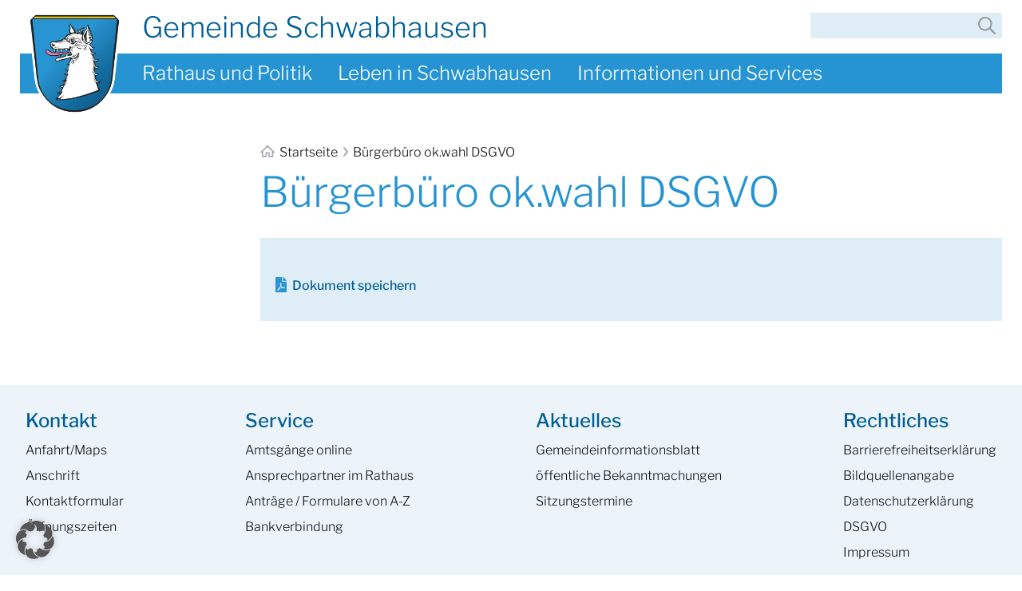

--- FILE ---
content_type: text/html; charset=UTF-8
request_url: https://schwabhausen.de/downloads/buergerbuero-ok-wahl/
body_size: 56645
content:
<!doctype html>
<html lang="de">

<head>
    <meta charset="UTF-8">
    <meta name="viewport" content="width=device-width,initial-scale=1.0">
    <meta http-equiv="X-UA-Compatible" content="IE=edge"/>
    <title>Bürgerbüro ok.wahl DSGVO - Gemeinde Schwabhausen</title>
		<meta name='robots' content='max-image-preview:large' />
<link rel="alternate" title="oEmbed (JSON)" type="application/json+oembed" href="https://schwabhausen.de/wp-json/oembed/1.0/embed?url=https%3A%2F%2Fschwabhausen.de%2Fdownloads%2Fbuergerbuero-ok-wahl%2F" />
<link rel="alternate" title="oEmbed (XML)" type="text/xml+oembed" href="https://schwabhausen.de/wp-json/oembed/1.0/embed?url=https%3A%2F%2Fschwabhausen.de%2Fdownloads%2Fbuergerbuero-ok-wahl%2F&#038;format=xml" />
<style id='wp-img-auto-sizes-contain-inline-css' type='text/css'>
img:is([sizes=auto i],[sizes^="auto," i]){contain-intrinsic-size:3000px 1500px}
/*# sourceURL=wp-img-auto-sizes-contain-inline-css */
</style>
<style id='wp-emoji-styles-inline-css' type='text/css'>

	img.wp-smiley, img.emoji {
		display: inline !important;
		border: none !important;
		box-shadow: none !important;
		height: 1em !important;
		width: 1em !important;
		margin: 0 0.07em !important;
		vertical-align: -0.1em !important;
		background: none !important;
		padding: 0 !important;
	}
/*# sourceURL=wp-emoji-styles-inline-css */
</style>
<style id='wp-block-library-inline-css' type='text/css'>
:root{--wp-block-synced-color:#7a00df;--wp-block-synced-color--rgb:122,0,223;--wp-bound-block-color:var(--wp-block-synced-color);--wp-editor-canvas-background:#ddd;--wp-admin-theme-color:#007cba;--wp-admin-theme-color--rgb:0,124,186;--wp-admin-theme-color-darker-10:#006ba1;--wp-admin-theme-color-darker-10--rgb:0,107,160.5;--wp-admin-theme-color-darker-20:#005a87;--wp-admin-theme-color-darker-20--rgb:0,90,135;--wp-admin-border-width-focus:2px}@media (min-resolution:192dpi){:root{--wp-admin-border-width-focus:1.5px}}.wp-element-button{cursor:pointer}:root .has-very-light-gray-background-color{background-color:#eee}:root .has-very-dark-gray-background-color{background-color:#313131}:root .has-very-light-gray-color{color:#eee}:root .has-very-dark-gray-color{color:#313131}:root .has-vivid-green-cyan-to-vivid-cyan-blue-gradient-background{background:linear-gradient(135deg,#00d084,#0693e3)}:root .has-purple-crush-gradient-background{background:linear-gradient(135deg,#34e2e4,#4721fb 50%,#ab1dfe)}:root .has-hazy-dawn-gradient-background{background:linear-gradient(135deg,#faaca8,#dad0ec)}:root .has-subdued-olive-gradient-background{background:linear-gradient(135deg,#fafae1,#67a671)}:root .has-atomic-cream-gradient-background{background:linear-gradient(135deg,#fdd79a,#004a59)}:root .has-nightshade-gradient-background{background:linear-gradient(135deg,#330968,#31cdcf)}:root .has-midnight-gradient-background{background:linear-gradient(135deg,#020381,#2874fc)}:root{--wp--preset--font-size--normal:16px;--wp--preset--font-size--huge:42px}.has-regular-font-size{font-size:1em}.has-larger-font-size{font-size:2.625em}.has-normal-font-size{font-size:var(--wp--preset--font-size--normal)}.has-huge-font-size{font-size:var(--wp--preset--font-size--huge)}.has-text-align-center{text-align:center}.has-text-align-left{text-align:left}.has-text-align-right{text-align:right}.has-fit-text{white-space:nowrap!important}#end-resizable-editor-section{display:none}.aligncenter{clear:both}.items-justified-left{justify-content:flex-start}.items-justified-center{justify-content:center}.items-justified-right{justify-content:flex-end}.items-justified-space-between{justify-content:space-between}.screen-reader-text{border:0;clip-path:inset(50%);height:1px;margin:-1px;overflow:hidden;padding:0;position:absolute;width:1px;word-wrap:normal!important}.screen-reader-text:focus{background-color:#ddd;clip-path:none;color:#444;display:block;font-size:1em;height:auto;left:5px;line-height:normal;padding:15px 23px 14px;text-decoration:none;top:5px;width:auto;z-index:100000}html :where(.has-border-color){border-style:solid}html :where([style*=border-top-color]){border-top-style:solid}html :where([style*=border-right-color]){border-right-style:solid}html :where([style*=border-bottom-color]){border-bottom-style:solid}html :where([style*=border-left-color]){border-left-style:solid}html :where([style*=border-width]){border-style:solid}html :where([style*=border-top-width]){border-top-style:solid}html :where([style*=border-right-width]){border-right-style:solid}html :where([style*=border-bottom-width]){border-bottom-style:solid}html :where([style*=border-left-width]){border-left-style:solid}html :where(img[class*=wp-image-]){height:auto;max-width:100%}:where(figure){margin:0 0 1em}html :where(.is-position-sticky){--wp-admin--admin-bar--position-offset:var(--wp-admin--admin-bar--height,0px)}@media screen and (max-width:600px){html :where(.is-position-sticky){--wp-admin--admin-bar--position-offset:0px}}

/*# sourceURL=wp-block-library-inline-css */
</style><style id='global-styles-inline-css' type='text/css'>
:root{--wp--preset--aspect-ratio--square: 1;--wp--preset--aspect-ratio--4-3: 4/3;--wp--preset--aspect-ratio--3-4: 3/4;--wp--preset--aspect-ratio--3-2: 3/2;--wp--preset--aspect-ratio--2-3: 2/3;--wp--preset--aspect-ratio--16-9: 16/9;--wp--preset--aspect-ratio--9-16: 9/16;--wp--preset--color--black: #000000;--wp--preset--color--cyan-bluish-gray: #abb8c3;--wp--preset--color--white: #ffffff;--wp--preset--color--pale-pink: #f78da7;--wp--preset--color--vivid-red: #cf2e2e;--wp--preset--color--luminous-vivid-orange: #ff6900;--wp--preset--color--luminous-vivid-amber: #fcb900;--wp--preset--color--light-green-cyan: #7bdcb5;--wp--preset--color--vivid-green-cyan: #00d084;--wp--preset--color--pale-cyan-blue: #8ed1fc;--wp--preset--color--vivid-cyan-blue: #0693e3;--wp--preset--color--vivid-purple: #9b51e0;--wp--preset--gradient--vivid-cyan-blue-to-vivid-purple: linear-gradient(135deg,rgb(6,147,227) 0%,rgb(155,81,224) 100%);--wp--preset--gradient--light-green-cyan-to-vivid-green-cyan: linear-gradient(135deg,rgb(122,220,180) 0%,rgb(0,208,130) 100%);--wp--preset--gradient--luminous-vivid-amber-to-luminous-vivid-orange: linear-gradient(135deg,rgb(252,185,0) 0%,rgb(255,105,0) 100%);--wp--preset--gradient--luminous-vivid-orange-to-vivid-red: linear-gradient(135deg,rgb(255,105,0) 0%,rgb(207,46,46) 100%);--wp--preset--gradient--very-light-gray-to-cyan-bluish-gray: linear-gradient(135deg,rgb(238,238,238) 0%,rgb(169,184,195) 100%);--wp--preset--gradient--cool-to-warm-spectrum: linear-gradient(135deg,rgb(74,234,220) 0%,rgb(151,120,209) 20%,rgb(207,42,186) 40%,rgb(238,44,130) 60%,rgb(251,105,98) 80%,rgb(254,248,76) 100%);--wp--preset--gradient--blush-light-purple: linear-gradient(135deg,rgb(255,206,236) 0%,rgb(152,150,240) 100%);--wp--preset--gradient--blush-bordeaux: linear-gradient(135deg,rgb(254,205,165) 0%,rgb(254,45,45) 50%,rgb(107,0,62) 100%);--wp--preset--gradient--luminous-dusk: linear-gradient(135deg,rgb(255,203,112) 0%,rgb(199,81,192) 50%,rgb(65,88,208) 100%);--wp--preset--gradient--pale-ocean: linear-gradient(135deg,rgb(255,245,203) 0%,rgb(182,227,212) 50%,rgb(51,167,181) 100%);--wp--preset--gradient--electric-grass: linear-gradient(135deg,rgb(202,248,128) 0%,rgb(113,206,126) 100%);--wp--preset--gradient--midnight: linear-gradient(135deg,rgb(2,3,129) 0%,rgb(40,116,252) 100%);--wp--preset--font-size--small: 13px;--wp--preset--font-size--medium: 20px;--wp--preset--font-size--large: 36px;--wp--preset--font-size--x-large: 42px;--wp--preset--spacing--20: 0.44rem;--wp--preset--spacing--30: 0.67rem;--wp--preset--spacing--40: 1rem;--wp--preset--spacing--50: 1.5rem;--wp--preset--spacing--60: 2.25rem;--wp--preset--spacing--70: 3.38rem;--wp--preset--spacing--80: 5.06rem;--wp--preset--shadow--natural: 6px 6px 9px rgba(0, 0, 0, 0.2);--wp--preset--shadow--deep: 12px 12px 50px rgba(0, 0, 0, 0.4);--wp--preset--shadow--sharp: 6px 6px 0px rgba(0, 0, 0, 0.2);--wp--preset--shadow--outlined: 6px 6px 0px -3px rgb(255, 255, 255), 6px 6px rgb(0, 0, 0);--wp--preset--shadow--crisp: 6px 6px 0px rgb(0, 0, 0);}:where(.is-layout-flex){gap: 0.5em;}:where(.is-layout-grid){gap: 0.5em;}body .is-layout-flex{display: flex;}.is-layout-flex{flex-wrap: wrap;align-items: center;}.is-layout-flex > :is(*, div){margin: 0;}body .is-layout-grid{display: grid;}.is-layout-grid > :is(*, div){margin: 0;}:where(.wp-block-columns.is-layout-flex){gap: 2em;}:where(.wp-block-columns.is-layout-grid){gap: 2em;}:where(.wp-block-post-template.is-layout-flex){gap: 1.25em;}:where(.wp-block-post-template.is-layout-grid){gap: 1.25em;}.has-black-color{color: var(--wp--preset--color--black) !important;}.has-cyan-bluish-gray-color{color: var(--wp--preset--color--cyan-bluish-gray) !important;}.has-white-color{color: var(--wp--preset--color--white) !important;}.has-pale-pink-color{color: var(--wp--preset--color--pale-pink) !important;}.has-vivid-red-color{color: var(--wp--preset--color--vivid-red) !important;}.has-luminous-vivid-orange-color{color: var(--wp--preset--color--luminous-vivid-orange) !important;}.has-luminous-vivid-amber-color{color: var(--wp--preset--color--luminous-vivid-amber) !important;}.has-light-green-cyan-color{color: var(--wp--preset--color--light-green-cyan) !important;}.has-vivid-green-cyan-color{color: var(--wp--preset--color--vivid-green-cyan) !important;}.has-pale-cyan-blue-color{color: var(--wp--preset--color--pale-cyan-blue) !important;}.has-vivid-cyan-blue-color{color: var(--wp--preset--color--vivid-cyan-blue) !important;}.has-vivid-purple-color{color: var(--wp--preset--color--vivid-purple) !important;}.has-black-background-color{background-color: var(--wp--preset--color--black) !important;}.has-cyan-bluish-gray-background-color{background-color: var(--wp--preset--color--cyan-bluish-gray) !important;}.has-white-background-color{background-color: var(--wp--preset--color--white) !important;}.has-pale-pink-background-color{background-color: var(--wp--preset--color--pale-pink) !important;}.has-vivid-red-background-color{background-color: var(--wp--preset--color--vivid-red) !important;}.has-luminous-vivid-orange-background-color{background-color: var(--wp--preset--color--luminous-vivid-orange) !important;}.has-luminous-vivid-amber-background-color{background-color: var(--wp--preset--color--luminous-vivid-amber) !important;}.has-light-green-cyan-background-color{background-color: var(--wp--preset--color--light-green-cyan) !important;}.has-vivid-green-cyan-background-color{background-color: var(--wp--preset--color--vivid-green-cyan) !important;}.has-pale-cyan-blue-background-color{background-color: var(--wp--preset--color--pale-cyan-blue) !important;}.has-vivid-cyan-blue-background-color{background-color: var(--wp--preset--color--vivid-cyan-blue) !important;}.has-vivid-purple-background-color{background-color: var(--wp--preset--color--vivid-purple) !important;}.has-black-border-color{border-color: var(--wp--preset--color--black) !important;}.has-cyan-bluish-gray-border-color{border-color: var(--wp--preset--color--cyan-bluish-gray) !important;}.has-white-border-color{border-color: var(--wp--preset--color--white) !important;}.has-pale-pink-border-color{border-color: var(--wp--preset--color--pale-pink) !important;}.has-vivid-red-border-color{border-color: var(--wp--preset--color--vivid-red) !important;}.has-luminous-vivid-orange-border-color{border-color: var(--wp--preset--color--luminous-vivid-orange) !important;}.has-luminous-vivid-amber-border-color{border-color: var(--wp--preset--color--luminous-vivid-amber) !important;}.has-light-green-cyan-border-color{border-color: var(--wp--preset--color--light-green-cyan) !important;}.has-vivid-green-cyan-border-color{border-color: var(--wp--preset--color--vivid-green-cyan) !important;}.has-pale-cyan-blue-border-color{border-color: var(--wp--preset--color--pale-cyan-blue) !important;}.has-vivid-cyan-blue-border-color{border-color: var(--wp--preset--color--vivid-cyan-blue) !important;}.has-vivid-purple-border-color{border-color: var(--wp--preset--color--vivid-purple) !important;}.has-vivid-cyan-blue-to-vivid-purple-gradient-background{background: var(--wp--preset--gradient--vivid-cyan-blue-to-vivid-purple) !important;}.has-light-green-cyan-to-vivid-green-cyan-gradient-background{background: var(--wp--preset--gradient--light-green-cyan-to-vivid-green-cyan) !important;}.has-luminous-vivid-amber-to-luminous-vivid-orange-gradient-background{background: var(--wp--preset--gradient--luminous-vivid-amber-to-luminous-vivid-orange) !important;}.has-luminous-vivid-orange-to-vivid-red-gradient-background{background: var(--wp--preset--gradient--luminous-vivid-orange-to-vivid-red) !important;}.has-very-light-gray-to-cyan-bluish-gray-gradient-background{background: var(--wp--preset--gradient--very-light-gray-to-cyan-bluish-gray) !important;}.has-cool-to-warm-spectrum-gradient-background{background: var(--wp--preset--gradient--cool-to-warm-spectrum) !important;}.has-blush-light-purple-gradient-background{background: var(--wp--preset--gradient--blush-light-purple) !important;}.has-blush-bordeaux-gradient-background{background: var(--wp--preset--gradient--blush-bordeaux) !important;}.has-luminous-dusk-gradient-background{background: var(--wp--preset--gradient--luminous-dusk) !important;}.has-pale-ocean-gradient-background{background: var(--wp--preset--gradient--pale-ocean) !important;}.has-electric-grass-gradient-background{background: var(--wp--preset--gradient--electric-grass) !important;}.has-midnight-gradient-background{background: var(--wp--preset--gradient--midnight) !important;}.has-small-font-size{font-size: var(--wp--preset--font-size--small) !important;}.has-medium-font-size{font-size: var(--wp--preset--font-size--medium) !important;}.has-large-font-size{font-size: var(--wp--preset--font-size--large) !important;}.has-x-large-font-size{font-size: var(--wp--preset--font-size--x-large) !important;}
/*# sourceURL=global-styles-inline-css */
</style>

<style id='classic-theme-styles-inline-css' type='text/css'>
/*! This file is auto-generated */
.wp-block-button__link{color:#fff;background-color:#32373c;border-radius:9999px;box-shadow:none;text-decoration:none;padding:calc(.667em + 2px) calc(1.333em + 2px);font-size:1.125em}.wp-block-file__button{background:#32373c;color:#fff;text-decoration:none}
/*# sourceURL=/wp-includes/css/classic-themes.min.css */
</style>
<link rel='stylesheet' id='f12-cf7-captcha-style-css' href='https://schwabhausen.de/wp-content/plugins/captcha-for-contact-form-7/core/assets/f12-cf7-captcha.css?ver=6.9' type='text/css' media='all' />
<link rel='stylesheet' id='dnd-upload-cf7-css' href='https://schwabhausen.de/wp-content/plugins/drag-and-drop-multiple-file-upload-contact-form-7/assets/css/dnd-upload-cf7.css?ver=1.3.9.3' type='text/css' media='all' />
<link rel='stylesheet' id='contact-form-7-css' href='https://schwabhausen.de/wp-content/plugins/contact-form-7/includes/css/styles.css?ver=6.1.4' type='text/css' media='all' />
<link rel='stylesheet' id='schwabh__styles-css' href='https://schwabhausen.de/wp-content/themes/schwabh/assets/styles/styles.css?ver=700101-00000' type='text/css' media='all' />
<link rel='stylesheet' id='borlabs-cookie-custom-css' href='https://schwabhausen.de/wp-content/cache/borlabs-cookie/1/borlabs-cookie-1-de.css?ver=3.3.23-66' type='text/css' media='all' />
<script type="text/javascript" src="https://schwabhausen.de/wp-includes/js/jquery/jquery.min.js?ver=3.7.1" id="jquery-core-js"></script>
<script type="text/javascript" src="https://schwabhausen.de/wp-includes/js/jquery/jquery-migrate.min.js?ver=3.4.1" id="jquery-migrate-js"></script>
<script type="text/javascript" src="https://schwabhausen.de/wp-content/themes/schwabh/assets/scripts/app.js?ver=700101-00000" id="schwabh__app_js-js"></script>
<script data-no-optimize="1" data-no-minify="1" data-cfasync="false" type="text/javascript" src="https://schwabhausen.de/wp-content/cache/borlabs-cookie/1/borlabs-cookie-config-de.json.js?ver=3.3.23-66" id="borlabs-cookie-config-js"></script>
<link rel="https://api.w.org/" href="https://schwabhausen.de/wp-json/" /><link rel="alternate" title="JSON" type="application/json" href="https://schwabhausen.de/wp-json/wp/v2/downloads/2145" /><link rel="EditURI" type="application/rsd+xml" title="RSD" href="https://schwabhausen.de/xmlrpc.php?rsd" />
<meta name="generator" content="WordPress 6.9" />
<link rel="canonical" href="https://schwabhausen.de/downloads/buergerbuero-ok-wahl/" />
<link rel='shortlink' href='https://schwabhausen.de/?p=2145' />
		<style type="text/css" id="wp-custom-css">
			.schwabh__iframe_container {
	position: relative;
	padding: 56.25% 0 0 0;
	height: 0;
	overflow: hidden;
}

.schwabh__iframe_container iframe {
	position: absolute;
	top: 0;
	left: 0;
	height: 100%;
	width: 100%;
}

.schwabh__iframe_container .BorlabsCookie {
	position: absolute;
	top: 0;
	left: 0;
}		</style>
		</head>

<body class="wp-singular downloads-template-default single single-downloads postid-2145 wp-theme-schwabh no-js">
<script>document.body.classList.remove('no-js');</script>
<header id="schwabh__page_header" class="">
    <div class="schwabh__page_header__content">
        <a href="https://schwabhausen.de" id="schwabh__wappen">
            <img src="https://schwabhausen.de/wp-content/themes/schwabh/assets/png/Schwabh_Wappen.png"
                 alt="Wappen der Gemeinde Schwabhausen">
        </a>
		            <span id="schwabh__name">Gemeinde Schwabhausen</span>
		
        <nav id="schwabh__main_menu">
            <ul class="schwabh__main_menu__items">
				</li>
<li class="page_item"><a href="https://schwabhausen.de/rathaus-und-politik/">Rathaus und Politik</a>
<ul class='children'>
	<li class="page_item"><a href="https://schwabhausen.de/rathaus-und-politik/gemeindeverwaltung/">Gemeindeverwaltung</a>
	<ul class='children'>
		<li class="page_item"><a href="https://schwabhausen.de/rathaus-und-politik/gemeindeverwaltung/ansprechpartner-im-rathaus/">Ansprechpartner im Rathaus</a></li>
		<li class="page_item"><a href="https://schwabhausen.de/rathaus-und-politik/gemeindeverwaltung/karriere/">Stellenangebote</a></li>
		<li class="page_item"><a href="https://schwabhausen.de/rathaus-und-politik/gemeindeverwaltung/was-erledige-ich-wo/">Was erledige ich wo? <br>Unser Service von A bis Z</a></li>
	</ul>
</li>
	<li class="page_item"><a href="https://schwabhausen.de/rathaus-und-politik/gemeindepolitik/">Gemeindepolitik</a>
	<ul class='children'>
		<li class="page_item"><a href="https://schwabhausen.de/rathaus-und-politik/gemeindepolitik/buergermeister/">Bürgermeister</a></li>
		<li class="page_item"><a href="https://schwabhausen.de/rathaus-und-politik/gemeindepolitik/gemeinderat-schwabhausen/">Gemeinderat Schwabhausen</a></li>
		<li class="page_item"><a href="https://schwabhausen.de/rathaus-und-politik/gemeindepolitik/ratsinformationsportal/">Rats- und Bürgerinformationsportal</a></li>
		<li class="page_item"><a href="https://schwabhausen.de/rathaus-und-politik/gemeindepolitik/referenten/">Referenten</a></li>
		<li class="page_item"><a href="https://schwabhausen.de/rathaus-und-politik/gemeindepolitik/sitzungstermine/">Sitzungstermine</a></li>
	</ul>
</li>
	<li class="page_item"><a href="https://schwabhausen.de/rathaus-und-politik/bekanntmachungen/">Bekanntmachungen</a></li>
	<li class="page_item"><a href="https://schwabhausen.de/rathaus-und-politik/satzungen-verordnungen/">Satzungen / Verordnungen</a></li>
	<li class="page_item"><a href="https://schwabhausen.de/rathaus-und-politik/ueber-schwabhausen/">Über Schwabhausen</a>
	<ul class='children'>
		<li class="page_item"><a href="https://schwabhausen.de/rathaus-und-politik/ueber-schwabhausen/breitbandversorgung/">Breitbandversorgung</a></li>
		<li class="page_item"><a href="https://schwabhausen.de/rathaus-und-politik/ueber-schwabhausen/buergerstiftung-schwabhausen/">Bürgerstiftung Schwabhausen</a></li>
		<li class="page_item"><a href="https://schwabhausen.de/rathaus-und-politik/ueber-schwabhausen/ehrenbuerger-buergermedaillentraeger/">Ehrenamt</a></li>
		<li class="page_item"><a href="https://schwabhausen.de/rathaus-und-politik/ueber-schwabhausen/informationsblatt/">Gemeindebroschüre</a></li>
		<li class="page_item"><a href="https://schwabhausen.de/rathaus-und-politik/ueber-schwabhausen/gemeindeentwicklung/">Gemeindeentwicklung</a></li>
		<li class="page_item"><a href="https://schwabhausen.de/rathaus-und-politik/ueber-schwabhausen/partnergemeinde-grossschwabhausen/">Partnergemeinde Großschwabhausen</a></li>
		<li class="page_item"><a href="https://schwabhausen.de/rathaus-und-politik/ueber-schwabhausen/gemeindedaten/">Gemeindedaten</a></li>
	</ul>
</li>
</ul>
</li>
</li>
</li>
</li>
</li>
</li>
</li>
</li>
</li>
<li class="page_item"><a href="https://schwabhausen.de/leben-in-schwabhausen/">Leben in Schwabhausen</a>
<ul class='children'>
	<li class="page_item"><a href="https://schwabhausen.de/leben-in-schwabhausen/kinder-jugend/">Kinder / Jugend</a>
	<ul class='children'>
		<li class="page_item"><a href="https://schwabhausen.de/leben-in-schwabhausen/kinder-jugend/ferienprogramm/">Spielgruppen</a></li>
		<li class="page_item"><a href="https://schwabhausen.de/leben-in-schwabhausen/kinder-jugend/kindertageseinrichtungen/">Kindertageseinrichtungen</a></li>
		<li class="page_item"><a href="https://schwabhausen.de/leben-in-schwabhausen/kinder-jugend/gemeindliche-jugendarbeit-juz/">Jugendarbeit</a></li>
	</ul>
</li>
	<li class="page_item"><a href="https://schwabhausen.de/leben-in-schwabhausen/schule-bildung/">Schule / Bildung</a>
	<ul class='children'>
		<li class="page_item"><a href="https://schwabhausen.de/leben-in-schwabhausen/schule-bildung/schuelerbefoerderung/">Schülerbeförderung</a></li>
		<li class="page_item"><a href="https://schwabhausen.de/leben-in-schwabhausen/schule-bildung/erwachsenenbildung/">Bildungsangebote</a></li>
</li>
		<li class="page_item"><a href="https://schwabhausen.de/leben-in-schwabhausen/schule-bildung/grundschule-mittagsbetreuung-hort/">Grundschule Schwabhausen</a>		<li class="page_item page-anchorpage_item"><a href="https://schwabhausen.de/leben-in-schwabhausen/schule-bildung/grundschule-mittagsbetreuung-hort/#ausserschulische-betreuungsangebote">Außerschulische Betreuungsangebote</a></li></li>
		<li class="page_item"><a href="https://schwabhausen.de/leben-in-schwabhausen/schule-bildung/buecherei/">Bücherei</a></li>
	</ul>
</li>
	<li class="page_item"><a href="https://schwabhausen.de/leben-in-schwabhausen/aelter-werden/">Älter werden</a>
	<ul class='children'>
		<li class="page_item"><a href="https://schwabhausen.de/leben-in-schwabhausen/aelter-werden/angebote-und-ansprechpartner/">Angebote und Ansprechpartner</a></li>
		<li class="page_item"><a href="https://schwabhausen.de/leben-in-schwabhausen/aelter-werden/beratungsangebote/">Pflege</a></li>
		<li class="page_item"><a href="https://schwabhausen.de/leben-in-schwabhausen/aelter-werden/rentenantragstellung/">Rentenantragstellung</a></li>
		<li class="page_item"><a href="https://schwabhausen.de/leben-in-schwabhausen/aelter-werden/senioren-und-behindertenbeauftragte/">Senioren- und Behindertenbeauftragter</a></li>
	</ul>
</li>
	<li class="page_item"><a href="https://schwabhausen.de/leben-in-schwabhausen/soziale-angebote/">Soziale Angebote</a>
	<ul class='children'>
		<li class="page_item"><a href="https://schwabhausen.de/leben-in-schwabhausen/soziale-angebote/kirchen/">Beratungsangebote</a></li>
		<li class="page_item"><a href="https://schwabhausen.de/leben-in-schwabhausen/soziale-angebote/integration/">Integration</a></li>
		<li class="page_item"><a href="https://schwabhausen.de/leben-in-schwabhausen/soziale-angebote/nachbarschaftshilfe/">Nachbarschaftshilfe</a></li>
	</ul>
</li>
	<li class="page_item"><a href="https://schwabhausen.de/leben-in-schwabhausen/freizeit-kultur-sport/">Freizeit / Kultur</a>
	<ul class='children'>
		<li class="page_item"><a href="https://schwabhausen.de/leben-in-schwabhausen/freizeit-kultur-sport/gastronomie/">Gastronomie</a></li>
		<li class="page_item"><a href="https://schwabhausen.de/leben-in-schwabhausen/freizeit-kultur-sport/kirchen/">Kirchen</a></li>
		<li class="page_item"><a href="https://schwabhausen.de/leben-in-schwabhausen/freizeit-kultur-sport/sporthalle/">Sport- und Freizeitanlagen</a></li>
		<li class="page_item"><a href="https://schwabhausen.de/leben-in-schwabhausen/freizeit-kultur-sport/veranstaltungskalender/">Veranstaltungskalender</a></li>
		<li class="page_item"><a href="https://schwabhausen.de/leben-in-schwabhausen/freizeit-kultur-sport/vereine/">Vereine</a></li>
	</ul>
</li>
</ul>
</li>
</li>
</li>
</li>
</li>
<li class="page_item"><a href="https://schwabhausen.de/onlineservice/">Informationen und Services</a>
<ul class='children'>
	<li class="page_item"><a href="https://schwabhausen.de/onlineservice/antraege-formulare-von-a-z/">Anträge / Formulare von A-Z</a></li>
	<li class="page_item"><a href="https://schwabhausen.de/onlineservice/sonstige-services/">Allgemein</a>
	<ul class='children'>
		<li class="page_item"><a href="https://schwabhausen.de/onlineservice/sonstige-services/abfallwirtschaft/">Abfallwirtschaft</a></li>
		<li class="page_item"><a href="https://schwabhausen.de/onlineservice/sonstige-services/feuerwehren/">Feuerwehren</a></li>
		<li class="page_item"><a href="https://schwabhausen.de/onlineservice/sonstige-services/fundbuero/">Fundbüro</a></li>
		<li class="page_item"><a href="https://schwabhausen.de/onlineservice/sonstige-services/grund-und-gewerbesteuer/">Grund- und Gewerbesteuer</a></li>
		<li class="page_item"><a href="https://schwabhausen.de/onlineservice/sonstige-services/hundehaltung/">Hundehaltung</a></li>
		<li class="page_item"><a href="https://schwabhausen.de/onlineservice/sonstige-services/wasser-abwasser/">Wasser/Abwasser</a></li>
		<li class="page_item"><a href="https://schwabhausen.de/onlineservice/sonstige-services/winterdienst/">Winterdienst</a></li>
	</ul>
</li>
	<li class="page_item"><a href="https://schwabhausen.de/onlineservice/amtsgaenge-online/">Bürgerservice</a>
	<ul class='children'>
		<li class="page_item"><a href="https://schwabhausen.de/onlineservice/amtsgaenge-online/buergerserviceportal/">Amtsgänge online</a></li>
		<li class="page_item"><a href="https://schwabhausen.de/onlineservice/amtsgaenge-online/ausweise-paesse/">Ausweise / Pässe</a></li>
</li>
		<li class="page_item"><a href="https://schwabhausen.de/onlineservice/amtsgaenge-online/beglaubigungen/">Beglaubigungen</a></li>
</li>
		<li class="page_item"><a href="https://schwabhausen.de/onlineservice/amtsgaenge-online/fuehrungszeugnis/">Führungszeugnis</a></li>
		<li class="page_item"><a href="https://schwabhausen.de/onlineservice/amtsgaenge-online/gewerbe/">Gewerbe</a></li>
</li>
		<li class="page_item"><a href="https://schwabhausen.de/onlineservice/amtsgaenge-online/wohnen/">Umzug</a></li>
	</ul>
</li>
	<li class="page_item"><a href="https://schwabhausen.de/onlineservice/weitere-themen/">Standesamt</a>
	<ul class='children'>
		<li class="page_item"><a href="https://schwabhausen.de/onlineservice/weitere-themen/hochzeit/">Eheschließung</a></li>
		<li class="page_item"><a href="https://schwabhausen.de/onlineservice/weitere-themen/friedhofsverwaltung/">Friedhofsverwaltung</a></li>
		<li class="page_item"><a href="https://schwabhausen.de/onlineservice/weitere-themen/geburt/">Geburt</a></li>
		<li class="page_item"><a href="https://schwabhausen.de/onlineservice/weitere-themen/sterbefall/">Sterbefall</a></li>
	</ul>
</li>
	<li class="page_item"><a href="https://schwabhausen.de/onlineservice/bauen-wohnen-umwelt/">Planen / Bauen</a>
	<ul class='children'>
		<li class="page_item"><a href="https://schwabhausen.de/onlineservice/bauen-wohnen-umwelt/bauanfragen-2/">Bauanfragen</a></li>
		<li class="page_item"><a href="https://schwabhausen.de/onlineservice/bauen-wohnen-umwelt/bauanfragen/">Bauvorhaben</a></li>
		<li class="page_item"><a href="https://schwabhausen.de/onlineservice/bauen-wohnen-umwelt/bebauungsplaene/">Bebauungspläne</a></li>
		<li class="page_item"><a href="https://schwabhausen.de/onlineservice/bauen-wohnen-umwelt/bodenrichtwerte/">Bodenrichtwerte</a></li>
		<li class="page_item"><a href="https://schwabhausen.de/onlineservice/bauen-wohnen-umwelt/flaechenerhebung/">Flächenerhebung</a></li>
		<li class="page_item"><a href="https://schwabhausen.de/onlineservice/bauen-wohnen-umwelt/flaechennutzungsplan/">Flächennutzungsplan</a></li>
		<li class="page_item"><a href="https://schwabhausen.de/onlineservice/bauen-wohnen-umwelt/gebaeudeenergiegesetz-geg/">Gebäudeenergiegesetz GEG</a></li>
		<li class="page_item"><a href="https://schwabhausen.de/onlineservice/bauen-wohnen-umwelt/wohnbaulandentwicklung/">Wohnbaulandentwicklung</a></li>
	</ul>
</li>
	<li class="page_item"><a href="https://schwabhausen.de/onlineservice/natur-umwelt/">Umweltschutz / Nachhaltigkeit</a>
	<ul class='children'>
		<li class="page_item"><a href="https://schwabhausen.de/onlineservice/natur-umwelt/energie/">Energie</a></li>
		<li class="page_item"><a href="https://schwabhausen.de/onlineservice/natur-umwelt/naturschutz/">Naturschutz</a></li>
		<li class="page_item"><a href="https://schwabhausen.de/onlineservice/natur-umwelt/umweltbeirat/">Umweltbeirat</a></li>
	</ul>
</li>
	<li class="page_item"><a href="https://schwabhausen.de/onlineservice/wirtschaft-gewerbe/">Wirtschaft / Gewerbe</a>
	<ul class='children'>
		<li class="page_item"><a href="https://schwabhausen.de/onlineservice/wirtschaft-gewerbe/gewerbe/">Gewerbeentwicklung</a></li>
		<li class="page_item"><a href="https://schwabhausen.de/onlineservice/wirtschaft-gewerbe/gewerbegebiet-stetten/">Gewerbegebiet Stetten</a></li>
	</ul>
</li>
</ul>
</li>
            </ul>

            <div class="mobile-icons">
                <button class="js--open-mobile-menu">
                    <img src="https://schwabhausen.de/wp-content/themes/schwabh/assets/png/Schwabh_icon_menue_mobil.png"
                         alt="Menü öffnen">
                </button>
                <button class="js--open-mobile-search">
                    <img src="https://schwabhausen.de/wp-content/themes/schwabh/assets/png/Schwabh_icon_suche_mobil.png"
                         alt="Suche">
                </button>
            </div>
        </nav>

		<form class="schwabh__search_input" action="/" method="get">
    <a href="#" class="js--close-modal">✕<span>Suche schließen</span></a>
    <label for="search">Suche</label>
    <input type="text" name="s" id="search" value=""/>
</form>
    </div>
</header>

<main id="schwabh__page_main">
    <div id="schwabh__page_main__center">
					<nav id="schwabh__breadcrumb"><ul class="breadcrumb-list"><li class="breadcrumb-list-item breadcrumb-list-parent-item"><a href="https://schwabhausen.de">
<img src="https://schwabhausen.de/wp-content/themes/schwabh/assets/png/Schwabh_icon_home.png" alt="" class="schwabh__breadcrumb_icon">
Startseite
</a></li><li class="breadcrumb-list-item breadcrumb-list-current-item">Bürgerbüro ok.wahl DSGVO</li></nav>
							
            <article id="post-2145" class="schwabh__post">
				                    <h1 class="schwabh__page-title has-mb">
						Bürgerbüro ok.wahl DSGVO                    </h1>
								
				                    <div class="schwabh__dokument_info schwabh__downloads">
                        <div class="schwabh__dokument_description">
							                        </div>
                        <ul class="schwabh__downloads-list">
                            <li class="document-type-pdf">
                                <a href="https://schwabhausen.de/downloads/buergerbuero-ok-wahl/?download=t">Dokument speichern</a>
                            </li>
                        </ul>
                    </div>
				
            </article>
		
    </div>


		
	
				</main>


<footer id="schwabh__page_footer">
    <div class="schwabh__page_footer_content">
        <div class="schwabh__page_footer_c1">
            <h3 class="schwabh__h2">Kontakt</h3>
			<div class="menu-footer-kontakt-container"><ul id="menu-footer-kontakt" class="menu"><li id="menu-item-2441" class="menu-item menu-item-type-custom menu-item-object-custom menu-item-2441"><a href="/kontakt/#anfahrt">Anfahrt/Maps</a></li>
<li id="menu-item-2439" class="menu-item menu-item-type-custom menu-item-object-custom menu-item-2439"><a href="/kontakt/#anschrift">Anschrift</a></li>
<li id="menu-item-3311" class="menu-item menu-item-type-custom menu-item-object-custom menu-item-3311"><a href="/kontakt/#kontaktformular">Kontaktformular</a></li>
<li id="menu-item-2440" class="menu-item menu-item-type-custom menu-item-object-custom menu-item-2440"><a href="/kontakt/#oeffnungszeiten">Öffnungszeiten</a></li>
</ul></div>        </div>
        <div class="schwabh__page_footer_c2">
            <h3 class="schwabh__h2">Service</h3>
			<div class="menu-footer-service-container"><ul id="menu-footer-service" class="menu"><li id="menu-item-3020" class="menu-item menu-item-type-post_type menu-item-object-page menu-item-3020"><a href="https://schwabhausen.de/onlineservice/amtsgaenge-online/buergerserviceportal/">Amtsgänge online</a></li>
<li id="menu-item-3178" class="menu-item menu-item-type-post_type menu-item-object-page menu-item-3178"><a href="https://schwabhausen.de/rathaus-und-politik/gemeindeverwaltung/ansprechpartner-im-rathaus/">Ansprech&shy;partner im Rathaus</a></li>
<li id="menu-item-3179" class="menu-item menu-item-type-post_type menu-item-object-page menu-item-3179"><a href="https://schwabhausen.de/onlineservice/antraege-formulare-von-a-z/">Anträge / Formulare von A-Z</a></li>
<li id="menu-item-2822" class="menu-item menu-item-type-post_type menu-item-object-page menu-item-2822"><a href="https://schwabhausen.de/bankverbindung/">Bankverbindung</a></li>
</ul></div>        </div>
        <div class="schwabh__page_footer_c3">
            <h3 class="schwabh__h2">Aktuelles</h3>
			<div class="menu-footer-aktuelles-container"><ul id="menu-footer-aktuelles" class="menu"><li id="menu-item-2826" class="menu-item menu-item-type-post_type menu-item-object-page menu-item-2826"><a href="https://schwabhausen.de/rathaus-und-politik/ueber-schwabhausen/informationsblatt/">Gemeinde&shy;informations&shy;blatt</a></li>
<li id="menu-item-2827" class="menu-item menu-item-type-post_type menu-item-object-page menu-item-2827"><a href="https://schwabhausen.de/rathaus-und-politik/bekanntmachungen/">öffentliche Bekanntmachungen</a></li>
<li id="menu-item-2828" class="menu-item menu-item-type-post_type menu-item-object-page menu-item-2828"><a href="https://schwabhausen.de/rathaus-und-politik/gemeindepolitik/sitzungstermine/">Sitzungstermine</a></li>
</ul></div>        </div>
        <div class="schwabh__page_footer_c4">
            <h3 class="schwabh__h2">Rechtliches</h3>
			<div class="menu-footer-rechtliches-container"><ul id="menu-footer-rechtliches" class="menu"><li id="menu-item-2833" class="menu-item menu-item-type-post_type menu-item-object-page menu-item-2833"><a href="https://schwabhausen.de/barrierefreiheitserklaerung/">Barrierefreiheits&shy;erklärung</a></li>
<li id="menu-item-2453" class="js--toggle_img-list menu-item menu-item-type-custom menu-item-object-custom menu-item-2453"><a href="#">Bildquellenangabe</a></li>
<li id="menu-item-2830" class="menu-item menu-item-type-post_type menu-item-object-page menu-item-privacy-policy menu-item-2830"><a rel="privacy-policy" href="https://schwabhausen.de/datenschutzerklaerung/">Datenschutzerklärung</a></li>
<li id="menu-item-2834" class="menu-item menu-item-type-post_type menu-item-object-page menu-item-2834"><a href="https://schwabhausen.de/dsgvo/">DSGVO</a></li>
<li id="menu-item-2829" class="menu-item menu-item-type-post_type menu-item-object-page menu-item-2829"><a href="https://schwabhausen.de/impressum/">Impressum</a></li>
</ul></div>        </div>
    </div>
</footer>
<div class="schwabh__bildquelle">
    <div class="schwabh__used_img_list_container">
		<div class="schwabh__used_img_list"></div>    </div>
</div>
<a href="#" id="schwabh__btt_btn_link">
    <img src="https://schwabhausen.de/wp-content/themes/schwabh/assets/svg/Schwabh_icon_btt.svg" alt="Nach oben scrollen"
         id="schwabh__btt_btn">
</a>
<nav id="schwabh_side-drawer">
    <ul class="schwabh__mobile_menu__items">
		</li>
<li class="page_item"><a href="https://schwabhausen.de/rathaus-und-politik/">Rathaus und Politik</a>
<ul class='children'>
	<li class="page_item"><a href="https://schwabhausen.de/rathaus-und-politik/gemeindeverwaltung/">Gemeindeverwaltung</a>
	<ul class='children'>
		<li class="page_item"><a href="https://schwabhausen.de/rathaus-und-politik/gemeindeverwaltung/ansprechpartner-im-rathaus/">Ansprechpartner im Rathaus</a></li>
		<li class="page_item"><a href="https://schwabhausen.de/rathaus-und-politik/gemeindeverwaltung/karriere/">Stellenangebote</a></li>
		<li class="page_item"><a href="https://schwabhausen.de/rathaus-und-politik/gemeindeverwaltung/was-erledige-ich-wo/">Was erledige ich wo? <br>Unser Service von A bis Z</a></li>
	</ul>
</li>
	<li class="page_item"><a href="https://schwabhausen.de/rathaus-und-politik/gemeindepolitik/">Gemeindepolitik</a>
	<ul class='children'>
		<li class="page_item"><a href="https://schwabhausen.de/rathaus-und-politik/gemeindepolitik/buergermeister/">Bürgermeister</a></li>
		<li class="page_item"><a href="https://schwabhausen.de/rathaus-und-politik/gemeindepolitik/gemeinderat-schwabhausen/">Gemeinderat Schwabhausen</a></li>
		<li class="page_item"><a href="https://schwabhausen.de/rathaus-und-politik/gemeindepolitik/ratsinformationsportal/">Rats- und Bürgerinformationsportal</a></li>
		<li class="page_item"><a href="https://schwabhausen.de/rathaus-und-politik/gemeindepolitik/referenten/">Referenten</a></li>
		<li class="page_item"><a href="https://schwabhausen.de/rathaus-und-politik/gemeindepolitik/sitzungstermine/">Sitzungstermine</a></li>
	</ul>
</li>
	<li class="page_item"><a href="https://schwabhausen.de/rathaus-und-politik/bekanntmachungen/">Bekanntmachungen</a></li>
	<li class="page_item"><a href="https://schwabhausen.de/rathaus-und-politik/satzungen-verordnungen/">Satzungen / Verordnungen</a></li>
	<li class="page_item"><a href="https://schwabhausen.de/rathaus-und-politik/ueber-schwabhausen/">Über Schwabhausen</a>
	<ul class='children'>
		<li class="page_item"><a href="https://schwabhausen.de/rathaus-und-politik/ueber-schwabhausen/breitbandversorgung/">Breitbandversorgung</a></li>
		<li class="page_item"><a href="https://schwabhausen.de/rathaus-und-politik/ueber-schwabhausen/buergerstiftung-schwabhausen/">Bürgerstiftung Schwabhausen</a></li>
		<li class="page_item"><a href="https://schwabhausen.de/rathaus-und-politik/ueber-schwabhausen/ehrenbuerger-buergermedaillentraeger/">Ehrenamt</a></li>
		<li class="page_item"><a href="https://schwabhausen.de/rathaus-und-politik/ueber-schwabhausen/informationsblatt/">Gemeindebroschüre</a></li>
		<li class="page_item"><a href="https://schwabhausen.de/rathaus-und-politik/ueber-schwabhausen/gemeindeentwicklung/">Gemeindeentwicklung</a></li>
		<li class="page_item"><a href="https://schwabhausen.de/rathaus-und-politik/ueber-schwabhausen/partnergemeinde-grossschwabhausen/">Partnergemeinde Großschwabhausen</a></li>
		<li class="page_item"><a href="https://schwabhausen.de/rathaus-und-politik/ueber-schwabhausen/gemeindedaten/">Gemeindedaten</a></li>
	</ul>
</li>
</ul>
</li>
</li>
</li>
</li>
</li>
</li>
</li>
</li>
</li>
<li class="page_item"><a href="https://schwabhausen.de/leben-in-schwabhausen/">Leben in Schwabhausen</a>
<ul class='children'>
	<li class="page_item"><a href="https://schwabhausen.de/leben-in-schwabhausen/kinder-jugend/">Kinder / Jugend</a>
	<ul class='children'>
		<li class="page_item"><a href="https://schwabhausen.de/leben-in-schwabhausen/kinder-jugend/ferienprogramm/">Spielgruppen</a></li>
		<li class="page_item"><a href="https://schwabhausen.de/leben-in-schwabhausen/kinder-jugend/kindertageseinrichtungen/">Kindertageseinrichtungen</a></li>
		<li class="page_item"><a href="https://schwabhausen.de/leben-in-schwabhausen/kinder-jugend/gemeindliche-jugendarbeit-juz/">Jugendarbeit</a></li>
	</ul>
</li>
	<li class="page_item"><a href="https://schwabhausen.de/leben-in-schwabhausen/schule-bildung/">Schule / Bildung</a>
	<ul class='children'>
		<li class="page_item"><a href="https://schwabhausen.de/leben-in-schwabhausen/schule-bildung/schuelerbefoerderung/">Schülerbeförderung</a></li>
		<li class="page_item"><a href="https://schwabhausen.de/leben-in-schwabhausen/schule-bildung/erwachsenenbildung/">Bildungsangebote</a></li>
</li>
		<li class="page_item"><a href="https://schwabhausen.de/leben-in-schwabhausen/schule-bildung/grundschule-mittagsbetreuung-hort/">Grundschule Schwabhausen</a>		<li class="page_item page-anchorpage_item"><a href="https://schwabhausen.de/leben-in-schwabhausen/schule-bildung/grundschule-mittagsbetreuung-hort/#ausserschulische-betreuungsangebote">Außerschulische Betreuungsangebote</a></li></li>
		<li class="page_item"><a href="https://schwabhausen.de/leben-in-schwabhausen/schule-bildung/buecherei/">Bücherei</a></li>
	</ul>
</li>
	<li class="page_item"><a href="https://schwabhausen.de/leben-in-schwabhausen/aelter-werden/">Älter werden</a>
	<ul class='children'>
		<li class="page_item"><a href="https://schwabhausen.de/leben-in-schwabhausen/aelter-werden/angebote-und-ansprechpartner/">Angebote und Ansprechpartner</a></li>
		<li class="page_item"><a href="https://schwabhausen.de/leben-in-schwabhausen/aelter-werden/beratungsangebote/">Pflege</a></li>
		<li class="page_item"><a href="https://schwabhausen.de/leben-in-schwabhausen/aelter-werden/rentenantragstellung/">Rentenantragstellung</a></li>
		<li class="page_item"><a href="https://schwabhausen.de/leben-in-schwabhausen/aelter-werden/senioren-und-behindertenbeauftragte/">Senioren- und Behindertenbeauftragter</a></li>
	</ul>
</li>
	<li class="page_item"><a href="https://schwabhausen.de/leben-in-schwabhausen/soziale-angebote/">Soziale Angebote</a>
	<ul class='children'>
		<li class="page_item"><a href="https://schwabhausen.de/leben-in-schwabhausen/soziale-angebote/kirchen/">Beratungsangebote</a></li>
		<li class="page_item"><a href="https://schwabhausen.de/leben-in-schwabhausen/soziale-angebote/integration/">Integration</a></li>
		<li class="page_item"><a href="https://schwabhausen.de/leben-in-schwabhausen/soziale-angebote/nachbarschaftshilfe/">Nachbarschaftshilfe</a></li>
	</ul>
</li>
	<li class="page_item"><a href="https://schwabhausen.de/leben-in-schwabhausen/freizeit-kultur-sport/">Freizeit / Kultur</a>
	<ul class='children'>
		<li class="page_item"><a href="https://schwabhausen.de/leben-in-schwabhausen/freizeit-kultur-sport/gastronomie/">Gastronomie</a></li>
		<li class="page_item"><a href="https://schwabhausen.de/leben-in-schwabhausen/freizeit-kultur-sport/kirchen/">Kirchen</a></li>
		<li class="page_item"><a href="https://schwabhausen.de/leben-in-schwabhausen/freizeit-kultur-sport/sporthalle/">Sport- und Freizeitanlagen</a></li>
		<li class="page_item"><a href="https://schwabhausen.de/leben-in-schwabhausen/freizeit-kultur-sport/veranstaltungskalender/">Veranstaltungskalender</a></li>
		<li class="page_item"><a href="https://schwabhausen.de/leben-in-schwabhausen/freizeit-kultur-sport/vereine/">Vereine</a></li>
	</ul>
</li>
</ul>
</li>
</li>
</li>
</li>
</li>
<li class="page_item"><a href="https://schwabhausen.de/onlineservice/">Informationen und Services</a>
<ul class='children'>
	<li class="page_item"><a href="https://schwabhausen.de/onlineservice/antraege-formulare-von-a-z/">Anträge / Formulare von A-Z</a></li>
	<li class="page_item"><a href="https://schwabhausen.de/onlineservice/sonstige-services/">Allgemein</a>
	<ul class='children'>
		<li class="page_item"><a href="https://schwabhausen.de/onlineservice/sonstige-services/abfallwirtschaft/">Abfallwirtschaft</a></li>
		<li class="page_item"><a href="https://schwabhausen.de/onlineservice/sonstige-services/feuerwehren/">Feuerwehren</a></li>
		<li class="page_item"><a href="https://schwabhausen.de/onlineservice/sonstige-services/fundbuero/">Fundbüro</a></li>
		<li class="page_item"><a href="https://schwabhausen.de/onlineservice/sonstige-services/grund-und-gewerbesteuer/">Grund- und Gewerbesteuer</a></li>
		<li class="page_item"><a href="https://schwabhausen.de/onlineservice/sonstige-services/hundehaltung/">Hundehaltung</a></li>
		<li class="page_item"><a href="https://schwabhausen.de/onlineservice/sonstige-services/wasser-abwasser/">Wasser/Abwasser</a></li>
		<li class="page_item"><a href="https://schwabhausen.de/onlineservice/sonstige-services/winterdienst/">Winterdienst</a></li>
	</ul>
</li>
	<li class="page_item"><a href="https://schwabhausen.de/onlineservice/amtsgaenge-online/">Bürgerservice</a>
	<ul class='children'>
		<li class="page_item"><a href="https://schwabhausen.de/onlineservice/amtsgaenge-online/buergerserviceportal/">Amtsgänge online</a></li>
		<li class="page_item"><a href="https://schwabhausen.de/onlineservice/amtsgaenge-online/ausweise-paesse/">Ausweise / Pässe</a></li>
</li>
		<li class="page_item"><a href="https://schwabhausen.de/onlineservice/amtsgaenge-online/beglaubigungen/">Beglaubigungen</a></li>
</li>
		<li class="page_item"><a href="https://schwabhausen.de/onlineservice/amtsgaenge-online/fuehrungszeugnis/">Führungszeugnis</a></li>
		<li class="page_item"><a href="https://schwabhausen.de/onlineservice/amtsgaenge-online/gewerbe/">Gewerbe</a></li>
</li>
		<li class="page_item"><a href="https://schwabhausen.de/onlineservice/amtsgaenge-online/wohnen/">Umzug</a></li>
	</ul>
</li>
	<li class="page_item"><a href="https://schwabhausen.de/onlineservice/weitere-themen/">Standesamt</a>
	<ul class='children'>
		<li class="page_item"><a href="https://schwabhausen.de/onlineservice/weitere-themen/hochzeit/">Eheschließung</a></li>
		<li class="page_item"><a href="https://schwabhausen.de/onlineservice/weitere-themen/friedhofsverwaltung/">Friedhofsverwaltung</a></li>
		<li class="page_item"><a href="https://schwabhausen.de/onlineservice/weitere-themen/geburt/">Geburt</a></li>
		<li class="page_item"><a href="https://schwabhausen.de/onlineservice/weitere-themen/sterbefall/">Sterbefall</a></li>
	</ul>
</li>
	<li class="page_item"><a href="https://schwabhausen.de/onlineservice/bauen-wohnen-umwelt/">Planen / Bauen</a>
	<ul class='children'>
		<li class="page_item"><a href="https://schwabhausen.de/onlineservice/bauen-wohnen-umwelt/bauanfragen-2/">Bauanfragen</a></li>
		<li class="page_item"><a href="https://schwabhausen.de/onlineservice/bauen-wohnen-umwelt/bauanfragen/">Bauvorhaben</a></li>
		<li class="page_item"><a href="https://schwabhausen.de/onlineservice/bauen-wohnen-umwelt/bebauungsplaene/">Bebauungspläne</a></li>
		<li class="page_item"><a href="https://schwabhausen.de/onlineservice/bauen-wohnen-umwelt/bodenrichtwerte/">Bodenrichtwerte</a></li>
		<li class="page_item"><a href="https://schwabhausen.de/onlineservice/bauen-wohnen-umwelt/flaechenerhebung/">Flächenerhebung</a></li>
		<li class="page_item"><a href="https://schwabhausen.de/onlineservice/bauen-wohnen-umwelt/flaechennutzungsplan/">Flächennutzungsplan</a></li>
		<li class="page_item"><a href="https://schwabhausen.de/onlineservice/bauen-wohnen-umwelt/gebaeudeenergiegesetz-geg/">Gebäudeenergiegesetz GEG</a></li>
		<li class="page_item"><a href="https://schwabhausen.de/onlineservice/bauen-wohnen-umwelt/wohnbaulandentwicklung/">Wohnbaulandentwicklung</a></li>
	</ul>
</li>
	<li class="page_item"><a href="https://schwabhausen.de/onlineservice/natur-umwelt/">Umweltschutz / Nachhaltigkeit</a>
	<ul class='children'>
		<li class="page_item"><a href="https://schwabhausen.de/onlineservice/natur-umwelt/energie/">Energie</a></li>
		<li class="page_item"><a href="https://schwabhausen.de/onlineservice/natur-umwelt/naturschutz/">Naturschutz</a></li>
		<li class="page_item"><a href="https://schwabhausen.de/onlineservice/natur-umwelt/umweltbeirat/">Umweltbeirat</a></li>
	</ul>
</li>
	<li class="page_item"><a href="https://schwabhausen.de/onlineservice/wirtschaft-gewerbe/">Wirtschaft / Gewerbe</a>
	<ul class='children'>
		<li class="page_item"><a href="https://schwabhausen.de/onlineservice/wirtschaft-gewerbe/gewerbe/">Gewerbeentwicklung</a></li>
		<li class="page_item"><a href="https://schwabhausen.de/onlineservice/wirtschaft-gewerbe/gewerbegebiet-stetten/">Gewerbegebiet Stetten</a></li>
	</ul>
</li>
</ul>
</li>
    </ul>
</nav>
<script type="speculationrules">
{"prefetch":[{"source":"document","where":{"and":[{"href_matches":"/*"},{"not":{"href_matches":["/wp-*.php","/wp-admin/*","/wp-content/uploads/*","/wp-content/*","/wp-content/plugins/*","/wp-content/themes/schwabh/*","/*\\?(.+)"]}},{"not":{"selector_matches":"a[rel~=\"nofollow\"]"}},{"not":{"selector_matches":".no-prefetch, .no-prefetch a"}}]},"eagerness":"conservative"}]}
</script>
		<script type="text/javascript">
			function dnd_cf7_generateUUIDv4() {
				const bytes = new Uint8Array(16);
				crypto.getRandomValues(bytes);
				bytes[6] = (bytes[6] & 0x0f) | 0x40; // version 4
				bytes[8] = (bytes[8] & 0x3f) | 0x80; // variant 10
				const hex = Array.from(bytes, b => b.toString(16).padStart(2, "0")).join("");
				return hex.replace(/^(.{8})(.{4})(.{4})(.{4})(.{12})$/, "$1-$2-$3-$4-$5");
			}

			document.addEventListener("DOMContentLoaded", function() {
				if ( ! document.cookie.includes("wpcf7_guest_user_id")) {
					document.cookie = "wpcf7_guest_user_id=" + dnd_cf7_generateUUIDv4() + "; path=/; max-age=" + (12 * 3600) + "; samesite=Lax";
				}
			});
		</script>
	<script type="module" src="https://schwabhausen.de/wp-content/plugins/borlabs-cookie/assets/javascript/borlabs-cookie.min.js?ver=3.3.23" id="borlabs-cookie-core-js-module" data-cfasync="false" data-no-minify="1" data-no-optimize="1"></script>
<!--googleoff: all--><div data-nosnippet data-borlabs-cookie-consent-required='true' id='BorlabsCookieBox'></div><div id='BorlabsCookieWidget' class='brlbs-cmpnt-container'></div><!--googleon: all--><script type="text/javascript" id="f12-cf7-captcha-reload-js-extra">
/* <![CDATA[ */
var f12_cf7_captcha = {"ajaxurl":"https://schwabhausen.de/wp-admin/admin-ajax.php","components":["ControllerCF7"]};
//# sourceURL=f12-cf7-captcha-reload-js-extra
/* ]]> */
</script>
<script type="text/javascript" src="https://schwabhausen.de/wp-content/plugins/captcha-for-contact-form-7/core/assets/f12-cf7-captcha-cf7.js" id="f12-cf7-captcha-reload-js"></script>
<script type="text/javascript" src="https://schwabhausen.de/wp-includes/js/dist/hooks.min.js?ver=dd5603f07f9220ed27f1" id="wp-hooks-js"></script>
<script type="text/javascript" src="https://schwabhausen.de/wp-includes/js/dist/i18n.min.js?ver=c26c3dc7bed366793375" id="wp-i18n-js"></script>
<script type="text/javascript" id="wp-i18n-js-after">
/* <![CDATA[ */
wp.i18n.setLocaleData( { 'text direction\u0004ltr': [ 'ltr' ] } );
//# sourceURL=wp-i18n-js-after
/* ]]> */
</script>
<script type="text/javascript" src="https://schwabhausen.de/wp-content/plugins/contact-form-7/includes/swv/js/index.js?ver=6.1.4" id="swv-js"></script>
<script type="text/javascript" id="contact-form-7-js-translations">
/* <![CDATA[ */
( function( domain, translations ) {
	var localeData = translations.locale_data[ domain ] || translations.locale_data.messages;
	localeData[""].domain = domain;
	wp.i18n.setLocaleData( localeData, domain );
} )( "contact-form-7", {"translation-revision-date":"2025-10-26 03:28:49+0000","generator":"GlotPress\/4.0.3","domain":"messages","locale_data":{"messages":{"":{"domain":"messages","plural-forms":"nplurals=2; plural=n != 1;","lang":"de"},"This contact form is placed in the wrong place.":["Dieses Kontaktformular wurde an der falschen Stelle platziert."],"Error:":["Fehler:"]}},"comment":{"reference":"includes\/js\/index.js"}} );
//# sourceURL=contact-form-7-js-translations
/* ]]> */
</script>
<script type="text/javascript" id="contact-form-7-js-before">
/* <![CDATA[ */
var wpcf7 = {
    "api": {
        "root": "https:\/\/schwabhausen.de\/wp-json\/",
        "namespace": "contact-form-7\/v1"
    }
};
//# sourceURL=contact-form-7-js-before
/* ]]> */
</script>
<script type="text/javascript" src="https://schwabhausen.de/wp-content/plugins/contact-form-7/includes/js/index.js?ver=6.1.4" id="contact-form-7-js"></script>
<script type="text/javascript" id="codedropz-uploader-js-extra">
/* <![CDATA[ */
var dnd_cf7_uploader = {"ajax_url":"https://schwabhausen.de/wp-admin/admin-ajax.php","ajax_nonce":"458f7e673c","drag_n_drop_upload":{"tag":"h3","text":"Hierher ziehen & fallen lassen","or_separator":"oder","browse":"Dateien ausw\u00e4hlen","server_max_error":"Die hochgeladene Datei \u00fcberschreitet die maximale Upload-Gr\u00f6\u00dfe Ihres Servers.","large_file":"Die Datei \u00fcberscheitet das Upload Limit!","inavalid_type":"Die Hochgeladene Datei ist f\u00fcr diesen Dateityp nicht erlaubt.","max_file_limit":"Note : Some of the files are not uploaded ( Only %count% files allowed )","required":"This field is required.","delete":{"text":"deleting","title":"Remove"}},"dnd_text_counter":"von","disable_btn":""};
//# sourceURL=codedropz-uploader-js-extra
/* ]]> */
</script>
<script type="text/javascript" src="https://schwabhausen.de/wp-content/plugins/drag-and-drop-multiple-file-upload-contact-form-7/assets/js/codedropz-uploader-min.js?ver=1.3.9.3" id="codedropz-uploader-js"></script>
<script id="wp-emoji-settings" type="application/json">
{"baseUrl":"https://s.w.org/images/core/emoji/17.0.2/72x72/","ext":".png","svgUrl":"https://s.w.org/images/core/emoji/17.0.2/svg/","svgExt":".svg","source":{"concatemoji":"https://schwabhausen.de/wp-includes/js/wp-emoji-release.min.js?ver=6.9"}}
</script>
<script type="module">
/* <![CDATA[ */
/*! This file is auto-generated */
const a=JSON.parse(document.getElementById("wp-emoji-settings").textContent),o=(window._wpemojiSettings=a,"wpEmojiSettingsSupports"),s=["flag","emoji"];function i(e){try{var t={supportTests:e,timestamp:(new Date).valueOf()};sessionStorage.setItem(o,JSON.stringify(t))}catch(e){}}function c(e,t,n){e.clearRect(0,0,e.canvas.width,e.canvas.height),e.fillText(t,0,0);t=new Uint32Array(e.getImageData(0,0,e.canvas.width,e.canvas.height).data);e.clearRect(0,0,e.canvas.width,e.canvas.height),e.fillText(n,0,0);const a=new Uint32Array(e.getImageData(0,0,e.canvas.width,e.canvas.height).data);return t.every((e,t)=>e===a[t])}function p(e,t){e.clearRect(0,0,e.canvas.width,e.canvas.height),e.fillText(t,0,0);var n=e.getImageData(16,16,1,1);for(let e=0;e<n.data.length;e++)if(0!==n.data[e])return!1;return!0}function u(e,t,n,a){switch(t){case"flag":return n(e,"\ud83c\udff3\ufe0f\u200d\u26a7\ufe0f","\ud83c\udff3\ufe0f\u200b\u26a7\ufe0f")?!1:!n(e,"\ud83c\udde8\ud83c\uddf6","\ud83c\udde8\u200b\ud83c\uddf6")&&!n(e,"\ud83c\udff4\udb40\udc67\udb40\udc62\udb40\udc65\udb40\udc6e\udb40\udc67\udb40\udc7f","\ud83c\udff4\u200b\udb40\udc67\u200b\udb40\udc62\u200b\udb40\udc65\u200b\udb40\udc6e\u200b\udb40\udc67\u200b\udb40\udc7f");case"emoji":return!a(e,"\ud83e\u1fac8")}return!1}function f(e,t,n,a){let r;const o=(r="undefined"!=typeof WorkerGlobalScope&&self instanceof WorkerGlobalScope?new OffscreenCanvas(300,150):document.createElement("canvas")).getContext("2d",{willReadFrequently:!0}),s=(o.textBaseline="top",o.font="600 32px Arial",{});return e.forEach(e=>{s[e]=t(o,e,n,a)}),s}function r(e){var t=document.createElement("script");t.src=e,t.defer=!0,document.head.appendChild(t)}a.supports={everything:!0,everythingExceptFlag:!0},new Promise(t=>{let n=function(){try{var e=JSON.parse(sessionStorage.getItem(o));if("object"==typeof e&&"number"==typeof e.timestamp&&(new Date).valueOf()<e.timestamp+604800&&"object"==typeof e.supportTests)return e.supportTests}catch(e){}return null}();if(!n){if("undefined"!=typeof Worker&&"undefined"!=typeof OffscreenCanvas&&"undefined"!=typeof URL&&URL.createObjectURL&&"undefined"!=typeof Blob)try{var e="postMessage("+f.toString()+"("+[JSON.stringify(s),u.toString(),c.toString(),p.toString()].join(",")+"));",a=new Blob([e],{type:"text/javascript"});const r=new Worker(URL.createObjectURL(a),{name:"wpTestEmojiSupports"});return void(r.onmessage=e=>{i(n=e.data),r.terminate(),t(n)})}catch(e){}i(n=f(s,u,c,p))}t(n)}).then(e=>{for(const n in e)a.supports[n]=e[n],a.supports.everything=a.supports.everything&&a.supports[n],"flag"!==n&&(a.supports.everythingExceptFlag=a.supports.everythingExceptFlag&&a.supports[n]);var t;a.supports.everythingExceptFlag=a.supports.everythingExceptFlag&&!a.supports.flag,a.supports.everything||((t=a.source||{}).concatemoji?r(t.concatemoji):t.wpemoji&&t.twemoji&&(r(t.twemoji),r(t.wpemoji)))});
//# sourceURL=https://schwabhausen.de/wp-includes/js/wp-emoji-loader.min.js
/* ]]> */
</script>
</body>
</html>



--- FILE ---
content_type: text/css
request_url: https://schwabhausen.de/wp-content/themes/schwabh/assets/styles/styles.css?ver=700101-00000
body_size: 51283
content:
@font-face{font-family:Libre Franklin;font-style:normal;font-weight:300;src:url(../fonts/libre-franklin-v7-latin-300.eot);src:local(""),url(../fonts/libre-franklin-v7-latin-300.eot?#iefix) format("embedded-opentype"),url(../fonts/libre-franklin-v7-latin-300.woff2) format("woff2"),url(../fonts/libre-franklin-v7-latin-300.woff) format("woff"),url(../fonts/libre-franklin-v7-latin-300.ttf) format("truetype"),url(../fonts/libre-franklin-v7-latin-300.svg#LibreFranklin) format("svg")}@font-face{font-family:Libre Franklin;font-style:normal;font-weight:400;src:url(../fonts/libre-franklin-v7-latin-regular.eot);src:local(""),url(../fonts/libre-franklin-v7-latin-regular.eot?#iefix) format("embedded-opentype"),url(../fonts/libre-franklin-v7-latin-regular.woff2) format("woff2"),url(../fonts/libre-franklin-v7-latin-regular.woff) format("woff"),url(../fonts/libre-franklin-v7-latin-regular.ttf) format("truetype"),url(../fonts/libre-franklin-v7-latin-regular.svg#LibreFranklin) format("svg")}@font-face{font-family:Libre Franklin;font-style:normal;font-weight:500;src:url(../fonts/libre-franklin-v7-latin-500.eot);src:local(""),url(../fonts/libre-franklin-v7-latin-500.eot?#iefix) format("embedded-opentype"),url(../fonts/libre-franklin-v7-latin-500.woff2) format("woff2"),url(../fonts/libre-franklin-v7-latin-500.woff) format("woff"),url(../fonts/libre-franklin-v7-latin-500.ttf) format("truetype"),url(../fonts/libre-franklin-v7-latin-500.svg#LibreFranklin) format("svg")}@font-face{font-family:Libre Franklin;font-style:normal;font-weight:600;src:url(../fonts/libre-franklin-v7-latin-600.eot);src:local(""),url(../fonts/libre-franklin-v7-latin-600.eot?#iefix) format("embedded-opentype"),url(../fonts/libre-franklin-v7-latin-600.woff2) format("woff2"),url(../fonts/libre-franklin-v7-latin-600.woff) format("woff"),url(../fonts/libre-franklin-v7-latin-600.ttf) format("truetype"),url(../fonts/libre-franklin-v7-latin-600.svg#LibreFranklin) format("svg")}@font-face{font-family:Libre Franklin;font-style:normal;font-weight:700;src:url(../fonts/libre-franklin-v7-latin-700.eot);src:local(""),url(../fonts/libre-franklin-v7-latin-700.eot?#iefix) format("embedded-opentype"),url(../fonts/libre-franklin-v7-latin-700.woff2) format("woff2"),url(../fonts/libre-franklin-v7-latin-700.woff) format("woff"),url(../fonts/libre-franklin-v7-latin-700.ttf) format("truetype"),url(../fonts/libre-franklin-v7-latin-700.svg#LibreFranklin) format("svg")}*,:after,:before{-webkit-box-sizing:inherit;box-sizing:inherit}body,html{width:100%;overflow-x:hidden}body{font-family:Libre Franklin,sans-serif;-webkit-box-sizing:border-box;box-sizing:border-box;margin:0;padding:117px 0 0;display:-webkit-box;display:-ms-flexbox;display:flex;-webkit-box-orient:vertical;-webkit-box-direction:normal;-ms-flex-direction:column;flex-direction:column;min-height:100vh}body.admin-bar{min-height:calc(100vh - 32px)}body>main{-webkit-box-flex:1;-ms-flex:1 1 auto;flex:1 1 auto}strong{font-weight:600}em{font-style:italic}.admin-bar #schwabh__page_header{top:32px}#schwabh__page_main{padding:0 1.5rem}#schwabh__contact_persons{grid-area:contactperson}#schwabh__sidebar_menu{grid-area:sidemenu}#schwabh_side-drawer{position:fixed;-webkit-transform:translateX(150vw);-ms-transform:translateX(150vw);transform:translateX(150vw);background:var(--schwabh_blau_0-15);top:0;left:0;width:100vw;height:100vh;z-index:100;padding:150px 1rem 0;overflow:hidden;-webkit-transition:-webkit-transform .3s ease-in-out;transition:-webkit-transform .3s ease-in-out;-o-transition:transform .3s ease-in-out;transition:transform .3s ease-in-out;transition:transform .3s ease-in-out, -webkit-transform .3s ease-in-out}#schwabh_side-drawer.js--open{-webkit-transform:translateX(0);-ms-transform:translateX(0);transform:translateX(0);-webkit-transition:-webkit-transform .3s ease-in-out;transition:-webkit-transform .3s ease-in-out;-o-transition:transform .3s ease-in-out;transition:transform .3s ease-in-out;transition:transform .3s ease-in-out, -webkit-transform .3s ease-in-out}#schwabh__btt_btn_link{position:fixed;bottom:-300px;right:30px;width:52px;height:52px;display:block;-webkit-animation:slideBttOut 1.5s forwards;animation:slideBttOut 1.5s forwards}#schwabh__btt_btn_link.fixed{bottom:30px;-webkit-animation:slideBttIn .5s forwards;animation:slideBttIn .5s forwards}@-webkit-keyframes slideBttIn{0%{bottom:-300px}to{bottom:30px}}@keyframes slideBttIn{0%{bottom:-300px}to{bottom:30px}}@-webkit-keyframes slideBttOut{0%{bottom:30px}to{bottom:-300px}}@keyframes slideBttOut{0%{bottom:30px}to{bottom:-300px}}#schwabh__btt_btn{width:100%;height:100%;display:block;-o-object-fit:contain;object-fit:contain}.schwabh__dokument_description,.schwabh__dokument_info{margin:2rem 0}:root{--schwabh_white:#fff;--schwabh_blau:#2694d2;--schwabh_blau_t50:rgba(38,148,210,0.5);--schwabh_blau_dunkel:#005e94;--schwabh_blau_dunkel_0-20:#ccdee9;--schwabh_blau_0-25:#c8e3f2;--schwabh_blau_0-15:#dfedf6;--schwabh_blau_t_0-15:rgba(237,244,249,0.85);--schwabh_blau_0-8:#edf4f9;--schwabh_blau_t_0-8:rgba(237,244,249,0.95);--schwabh_grau:#999b9f;--schwabh_schrift:#0f1113;--schwabh_schrift_0-50:#999b9f;--schwabh_schrift_0-25:#cbcccf;--schwabh_content_medium:1230px;--schwabh_content_wide:1920px}.schwabh__page-title{font-family:Libre Franklin,sans-serif;font-weight:300;font-size:52px;line-height:50px;margin:0;color:var(--schwabh_blau)}.schwabh__page-title.has-mb{margin-bottom:2rem}.schwabh__section-title{font-size:24px;line-height:26px;margin:0 0 8px}.schwabh__h3,.schwabh__section-title{font-family:Libre Franklin,sans-serif;font-weight:500;padding:0;color:var(--schwabh_blau_dunkel)}.schwabh__h3{font-size:20px;line-height:24px;margin:0 0 14px}.schwabh__h2{font-weight:500;font-size:24px;line-height:26px;margin:0 0 8px;padding:0;color:var(--schwabh_blau_dunkel)}.schwabh__h1,.schwabh__h2{font-family:Libre Franklin,sans-serif}.schwabh__h1{font-weight:300;font-size:52px;line-height:50px;margin:0;color:var(--schwabh_blau)}#schwabh__page_header{width:100%;background:var(--schwabh_white);z-index:200;position:absolute;top:0;left:0}@-webkit-keyframes slideIn{0%{top:-300px}to{top:0}}@keyframes slideIn{0%{top:-300px}to{top:0}}#schwabh__page_header.fixed{position:fixed;-webkit-box-shadow:0 -5px 15px 5px #828282;box-shadow:0 -5px 15px 5px #828282;-webkit-animation:slideIn .5s forwards;animation:slideIn .5s forwards}.schwabh__page_header__content{margin:0 auto;max-width:calc(var(--schwabh_content_medium) + 3rem);width:100%;display:grid;grid-template-columns:calc(137px + 1rem) auto 240px;grid-template-rows:auto 50px;grid-template-areas:"logo title search" "logo menu menu";padding:1rem 1.5rem 0}#schwabh__wappen{grid-area:logo;max-width:117px;position:relative;margin-left:10px;top:26px;margin-top:-26px;z-index:25;display:block}#schwabh__wappen img{max-width:117px;width:100%;display:block}#schwabh__name{grid-area:title;font-family:Libre Franklin,sans-serif;font-weight:300;font-size:36px;line-height:36px;margin:0;color:var(--schwabh_blau_dunkel)}#schwabh__main_menu{grid-column-start:1;grid-column-end:4;grid-row-start:2;grid-row-end:3;margin:0;padding:0 0 0 calc(137px + .5rem);background-color:var(--schwabh_blau);position:relative}#schwabh__main_menu .mobile-icons{display:none;margin:0 .25rem;height:100%;-webkit-box-align:center;-ms-flex-align:center;align-items:center;-webkit-box-pack:end;-ms-flex-pack:end;justify-content:flex-end}#schwabh__main_menu .mobile-icons button{width:40px;height:40px;display:inline-block;padding:10px;background:rgba(0,0,0,0);border:none;-webkit-box-shadow:none;box-shadow:none;cursor:pointer;-webkit-transition:all .3s ease-in-out;-o-transition:all .3s ease-in-out;transition:all .3s ease-in-out}#schwabh__main_menu .mobile-icons button:active{opacity:.5;-webkit-transform:scale(.95);-ms-transform:scale(.95);transform:scale(.95)}#schwabh__main_menu .mobile-icons button img{width:100%;height:100%;-o-object-fit:contain;object-fit:contain}.schwabh__main_menu__items{margin:0;list-style:none;display:-webkit-box;display:-ms-flexbox;display:flex;-webkit-box-align:center;-ms-flex-align:center;align-items:center;-webkit-box-pack:justify;-ms-flex-pack:justify;justify-content:space-between;height:50px;padding:0 20% 0 0}.schwabh__main_menu__items a,.schwabh__main_menu__items span{font-family:Libre Franklin,sans-serif;font-weight:300;color:var(--schwabh_white);font-size:24px;text-decoration:none;display:block;line-height:50px;padding:0 .5rem}.schwabh__main_menu__items>.current_page_ancestor>a,.schwabh__main_menu__items>.current_page_ancestor>span{background-color:var(--schwabh_blau_dunkel)}.schwabh__main_menu__items>.page_item{display:inline-block}.schwabh__main_menu__items>.page_item .children{margin:0;padding:0;list-style:none}.schwabh__main_menu__items>.page_item>.children{display:-webkit-box;display:-ms-flexbox;display:flex;-ms-flex-wrap:wrap;flex-wrap:wrap;visibility:hidden;opacity:0;-webkit-transition:all .5s ease-in-out;-o-transition:all .5s ease-in-out;transition:all .5s ease-in-out;-webkit-transform:scaleY(0);-ms-transform:scaleY(0);transform:scaleY(0);-webkit-transform-origin:top right;-ms-transform-origin:top right;transform-origin:top right;position:absolute;left:0;top:100%;width:100%;padding:60px 20px;background-color:var(--schwabh_blau_t_0-8)}.schwabh__main_menu__items>.page_item>.children>.page_item{margin-bottom:20px;padding-bottom:20px;margin-right:1rem;padding-right:1rem;border-right:1px solid var(--schwabh_schrift_0-25);-webkit-box-flex:0;-ms-flex:0 0 calc(20% - 2rem);flex:0 0 calc(20% - 2rem)}.schwabh__main_menu__items>.page_item>.children>.page_item:last-child,.schwabh__main_menu__items>.page_item>.children>.page_item:nth-child(5){border:none}.schwabh__main_menu__items>.page_item>.children>.page_item a,.schwabh__main_menu__items>.page_item>.children>.page_item span{font-size:20px}.schwabh__main_menu__items>.page_item>.children a,.schwabh__main_menu__items>.page_item>.children span{font-family:Libre Franklin,sans-serif;font-weight:500;font-size:20px;line-height:24px;margin:0 0 14px;padding:0;color:var(--schwabh_blau_dunkel)}.schwabh__main_menu__items>.page_item>.children .children{color:var(--schwabh_schrift);font-size:16px;line-height:1.3}.schwabh__main_menu__items>.page_item>.children .children .page_item{margin-bottom:.5rem}.schwabh__main_menu__items>.page_item>.children .children .current_page_item{background:var(--schwabh_blau_0-25)}.schwabh__main_menu__items>.page_item>.children .children .current_page_item span{position:relative}.schwabh__main_menu__items>.page_item>.children .children .current_page_item span:before{position:absolute;content:"";display:inline-block;width:10px;height:10px;background:var(--schwabh_blau_dunkel);margin:0 .5rem 1px 0;top:4px;left:3px}.schwabh__main_menu__items>.page_item>.children .children a,.schwabh__main_menu__items>.page_item>.children .children span{color:var(--schwabh_schrift);font-size:16px;font-weight:100;line-height:1.3;padding:0 .5rem 0 1rem}.schwabh__main_menu__items>.page_item>.children .children a:hover,.schwabh__main_menu__items>.page_item>.children .children span:hover{background:var(--schwabh_blau_0-25)}.schwabh__main_menu__items>.page_item:hover>.children{visibility:visible;opacity:1;-webkit-transform:scaleY(1);-ms-transform:scaleY(1);transform:scaleY(1)}.schwabh__mobile_menu__items{height:calc(100vh - 160px);overflow-x:hidden;overflow-y:auto;margin:0;padding:0 0 3rem;list-style:none}.schwabh__mobile_menu__items .children{margin:0;padding:0;list-style:none;display:none}.schwabh__mobile_menu__items a,.schwabh__mobile_menu__items span{text-decoration:none;display:block;padding:0 40px 0 .5rem;line-height:40px;overflow:hidden;white-space:nowrap;-o-text-overflow:ellipsis;text-overflow:ellipsis;font-size:20px}.schwabh__mobile_menu__items .page_item{position:relative}.schwabh__mobile_menu__items .page_item:after{position:absolute;content:"";z-index:10;width:30px;height:30px;display:block;background:url(../png/Schwabh_akkordeon_arrow_icon.png) no-repeat 50% 50%;background-size:contain;top:5px;right:10px;-webkit-transition:-webkit-transform .3s ease-in-out;transition:-webkit-transform .3s ease-in-out;-o-transition:transform .3s ease-in-out;transition:transform .3s ease-in-out;transition:transform .3s ease-in-out, -webkit-transform .3s ease-in-out}.schwabh__mobile_menu__items .page_item.js--open:after{-webkit-transform:rotate(-180deg);-ms-transform:rotate(-180deg);transform:rotate(-180deg)}.schwabh__mobile_menu__items>.page_item{margin-bottom:.5rem}.schwabh__mobile_menu__items>.page_item>a,.schwabh__mobile_menu__items>.page_item>span{color:#fff;background-color:var(--schwabh_blau_dunkel)}.schwabh__mobile_menu__items>.page_item>.children>.page_item>a,.schwabh__mobile_menu__items>.page_item>.children>.page_item>span{color:var(--schwabh_blau_dunkel);padding-left:0;border-bottom:1px solid}.schwabh__mobile_menu__items>.page_item>.children .children .page_item:after{display:none}.schwabh__mobile_menu__items>.page_item>.children .children a,.schwabh__mobile_menu__items>.page_item>.children .children span{font-size:16px;color:var(--schwabh_schrift);padding-left:2rem}#schwabh__page_main-frontpage{margin:0 auto;max-width:calc(var(--schwabh_content_medium) + 3rem);width:100%;padding:0 1.5rem}#schwabh__page_main-search,#schwabh__page_main-single{margin:0 auto;max-width:calc(var(--schwabh_content_medium) + 3rem);width:100%;padding:2rem 1.5rem}#schwabh__page_main{margin:4rem auto 0;max-width:calc(var(--schwabh_content_medium) + 3rem);width:100%;display:grid;grid-gap:1rem;grid-template-columns:285px auto;grid-template-rows:minmax(-webkit-min-content,-webkit-max-content);grid-template-rows:minmax(min-content,max-content);grid-template-areas:"sidebar1 main" "sidebar2 main" "sidebar3 main" ". main" ". more"}#schwabh__page_main__center{grid-area:main;min-width:0}#schwabh__sidebar_menu{grid-area:sidebar1}#schwabh__contact_persons{font-family:Libre Franklin,sans-serif;font-weight:300;font-size:16px;line-height:24px;margin-bottom:15px;color:var(--schwabh_schrift);grid-area:sidebar2}#schwabh__contact_persons h3{font-family:Libre Franklin,sans-serif;font-weight:500;font-size:20px;line-height:24px;margin:0 0 14px;padding:0;color:var(--schwabh_blau_dunkel)}#schwabh__contact_persons h4{margin:0}#schwabh__contact_persons a,#schwabh__contact_persons h4{font-family:Libre Franklin,sans-serif;font-weight:300;font-size:16px;line-height:24px;color:var(--schwabh_schrift)}#schwabh__contact_persons a{margin-bottom:15px;text-decoration:none;border-bottom:2px solid var(--schwabh_blau_0-25);-webkit-transition:all .3s;-o-transition:all .3s;transition:all .3s;background-size:100% 200%;background-image:-webkit-gradient(linear,left bottom, left top,color-stop(50%, var(--schwabh_blau_0-25)),color-stop(0, #fff));background-image:-o-linear-gradient(bottom,var(--schwabh_blau_0-25) 50%,#fff 0);background-image:linear-gradient(0deg,var(--schwabh_blau_0-25) 50%,#fff 0)}#schwabh__contact_persons a:active,#schwabh__contact_persons a:hover{background-position:0 100%}.schwabh__contact_person{margin-bottom:2rem}.schwabh__contact_person__item{display:block}#schwabh__info_links{font-weight:300;font-size:16px;margin-bottom:15px;color:var(--schwabh_schrift);grid-area:more;border-top:1px solid var(--schwabh_schrift_0-50);margin-top:calc(45px - 1rem);padding-top:45px}#schwabh__info_links,#schwabh__info_links h3{font-family:Libre Franklin,sans-serif;line-height:24px}#schwabh__info_links h3{font-weight:500;font-size:20px;margin:0 0 14px;padding:0;color:var(--schwabh_blau_dunkel)}#schwabh__info_links a{font-family:Libre Franklin,sans-serif;font-weight:300;font-size:16px;line-height:24px;margin-bottom:15px;color:var(--schwabh_schrift);text-decoration:none;border-bottom:2px solid var(--schwabh_blau_0-25);-webkit-transition:all .3s;-o-transition:all .3s;transition:all .3s;background-size:100% 200%;background-image:-webkit-gradient(linear,left bottom, left top,color-stop(50%, var(--schwabh_blau_0-25)),color-stop(0, #fff));background-image:-o-linear-gradient(bottom,var(--schwabh_blau_0-25) 50%,#fff 0);background-image:linear-gradient(0deg,var(--schwabh_blau_0-25) 50%,#fff 0)}#schwabh__info_links a:active,#schwabh__info_links a:hover{background-position:0 100%}#schwabh__info_links ul{font-family:Libre Franklin,sans-serif;font-weight:300;font-size:16px;line-height:24px;margin-bottom:15px;color:var(--schwabh_schrift);list-style:none;margin-top:0;margin-left:0;padding:0}#schwabh__info_links ul li{margin:0 0 .25rem;padding:0 0 0 2rem;position:relative}#schwabh__info_links ul li:before{position:absolute;top:.4em;left:1em;display:inline-block;content:"";width:9px;height:9px;margin-right:.5rem;background-color:var(--schwabh_blau)}.schwabh__page_main_row{display:-webkit-box;display:-ms-flexbox;display:flex;-webkit-box-pack:justify;-ms-flex-pack:justify;justify-content:space-between;-webkit-box-align:start;-ms-flex-align:start;align-items:flex-start;margin-bottom:2rem}.flex-wrap{-ms-flex-wrap:wrap;flex-wrap:wrap}.schwabh__post p{margin-top:0}.schwabh__post p:last-child{margin-bottom:0}.schwabh__search_employee{margin-bottom:3rem}.schwabh__search_employee a{font-family:Libre Franklin,sans-serif;font-weight:300;font-size:16px;line-height:24px;margin-bottom:15px;color:var(--schwabh_schrift);text-decoration:none;border-bottom:2px solid var(--schwabh_blau_0-25);-webkit-transition:all .3s;-o-transition:all .3s;transition:all .3s;background-size:100% 200%;background-image:-webkit-gradient(linear,left bottom, left top,color-stop(50%, var(--schwabh_blau_0-25)),color-stop(0, #fff));background-image:-o-linear-gradient(bottom,var(--schwabh_blau_0-25) 50%,#fff 0);background-image:linear-gradient(0deg,var(--schwabh_blau_0-25) 50%,#fff 0);display:inline-block}.schwabh__search_employee a:active,.schwabh__search_employee a:hover{background-position:0 100%}#schwabh__page_footer{background-color:var(--schwabh_blau_0-8);padding:2rem 1rem;margin:2rem 0 0}#schwabh__page_footer,#schwabh__page_footer a{font-family:Libre Franklin,sans-serif;font-weight:300;font-size:16px;line-height:24px;color:var(--schwabh_schrift)}#schwabh__page_footer a{margin-bottom:15px;text-decoration:none}#schwabh__page_footer li,#schwabh__page_footer ul{margin:0;padding:0;list-style:none}.schwabh__page_footer_content{display:-webkit-box;display:-ms-flexbox;display:flex;-webkit-box-pack:justify;-ms-flex-pack:justify;justify-content:space-between;margin:0 auto;max-width:calc(var(--schwabh_content_medium) + 2rem);line-height:2;padding:0 1rem}.schwabh__bildquelle{background-color:var(--schwabh_blau_0-15);padding:1rem 0 0}.no-js .schwabh__used_img_list_container{display:block}.schwabh__used_img_list_container{display:none;padding:0 0 1rem}.schwabh__used_img_list{margin:0 auto;max-width:calc(var(--schwabh_content_medium) + 2rem);padding:0 1rem;display:-webkit-box;display:-ms-flexbox;display:flex;-ms-flex-wrap:wrap;flex-wrap:wrap;-webkit-box-pack:justify;-ms-flex-pack:justify;justify-content:space-between}.schwabh__used_img_list_figure{margin:0 0 2rem;-webkit-box-flex:0;-ms-flex:0 0 calc(33.33% - 3rem);flex:0 0 calc(33.33% - 3rem);display:-webkit-box;display:-ms-flexbox;display:flex;overflow:hidden}.schwabh__used_img_list_figure figcaption{font-family:Libre Franklin,sans-serif;font-weight:300;font-size:16px;line-height:24px;margin-bottom:15px;color:var(--schwabh_schrift);-webkit-box-flex:1;-ms-flex:1 1 auto;flex:1 1 auto;overflow:hidden;-o-text-overflow:ellipsis;text-overflow:ellipsis}.schwabh__used_img_list_img{display:block;width:80px;height:60px;-o-object-fit:cover;object-fit:cover;margin:0 1rem 0 0;-webkit-box-flex:0;-ms-flex:0 0 80px;flex:0 0 80px}.schwabh__page_intro{font-family:Libre Franklin,sans-serif;font-weight:500;font-size:20px;line-height:27px;padding:0;color:var(--schwabh_blau_dunkel);margin:1rem 0 2rem 50px}.schwabh__post,.schwabh__post a{font-family:Libre Franklin,sans-serif;font-weight:300;font-size:16px;line-height:24px;margin-bottom:15px;color:var(--schwabh_schrift)}.schwabh__post a{text-decoration:none;border-bottom:2px solid var(--schwabh_blau_0-25);-webkit-transition:all .3s;-o-transition:all .3s;transition:all .3s;background-size:100% 200%;background-image:-webkit-gradient(linear,left bottom, left top,color-stop(50%, var(--schwabh_blau_0-25)),color-stop(0, #fff));background-image:-o-linear-gradient(bottom,var(--schwabh_blau_0-25) 50%,#fff 0);background-image:linear-gradient(0deg,var(--schwabh_blau_0-25) 50%,#fff 0)}.schwabh__post a:active,.schwabh__post a:hover{background-position:0 100%}.schwabh__post section{margin-top:2rem}.schwabh__post section:first-child{margin-top:0}.schwabh__post ul{font-family:Libre Franklin,sans-serif;font-weight:300;font-size:16px;line-height:24px;margin-bottom:15px;color:var(--schwabh_schrift);list-style:none;margin-top:0;margin-left:0;padding:0}.schwabh__post ul li{margin:0 0 .25rem;padding:0 0 0 2rem;position:relative}.schwabh__post ul li:before{position:absolute;top:.4em;left:1em;display:inline-block;content:"";width:9px;height:9px;margin-right:.5rem;background-color:var(--schwabh_blau)}.schwabh__search_input{grid-area:search;margin:0;padding:0}.schwabh__search_input input[type=text]{font-family:Libre Franklin,sans-serif;font-weight:300;font-size:16px;line-height:24px;color:var(--schwabh_schrift);margin:0;width:240px;height:32px;line-height:32px;padding:0 35px 0 .5rem;background-color:var(--schwabh_blau_0-15);background-image:url(../svg/Schwabh_icon_suche_desktop.svg);background-repeat:no-repeat;background-position:210px;background-size:22px 22px;-webkit-box-shadow:none;box-shadow:none;border:none;border-radius:0}.schwabh__search_input .js--close-modal{display:none;margin:1rem 1rem 1rem auto}.schwabh__search_input .js--close-modal,.schwabh__search_input .js--close-modal:active,.schwabh__search_input .js--close-modal:hover{color:#fff;text-decoration:none;font-size:30px}.schwabh__search_input .js--close-modal span{clip:rect(0 0 0 0);-webkit-clip-path:inset(50%);clip-path:inset(50%);height:1px;width:1px;overflow:hidden;position:absolute;white-space:nowrap;display:block}#schwabh__page_main-search{font-family:Libre Franklin,sans-serif;font-weight:300;font-size:16px;line-height:24px;margin-bottom:15px;color:var(--schwabh_schrift)}#schwabh__page_main-search .schwabh__h2{margin-top:2rem}.schwabh__search-result__info{margin:.5rem 0 2rem}.schwabh__search-result__link{text-decoration:none}.schwabh__search-result__link .schwabh__h3{margin-bottom:.25rem}.schwabh__search-result__content{font-family:Libre Franklin,sans-serif;font-weight:300;font-size:16px;line-height:24px;margin-bottom:15px;color:var(--schwabh_schrift)}.schwabh__search-result__content p{margin-top:0}.schwabh__search-result__content p:last-child{margin-bottom:0}.schwabh__most-used-links{width:390px}.schwabh__most-used-links a{display:block;background-color:var(--schwabh_blau_dunkel);color:var(--schwabh_blau_0-8);text-decoration:none;height:45px;line-height:45px;font-size:20px;margin:0 0 .5rem;padding:0 .5rem 0 40px;position:relative}.schwabh__most-used-links .icon{width:30px;height:30px;-o-object-fit:contain;object-fit:contain;left:5px;top:7px;display:inline-block;margin:0 .5rem 0 0;position:absolute}.schwabh__text-image_content{padding-right:50px}.schwabh__text-image_content:after{display:table;content:"";clear:both}.schwabh__text-image_content_images{max-width:500px;width:40%;float:right;display:-webkit-box;display:-ms-flexbox;display:flex;-webkit-box-orient:horizontal;-webkit-box-direction:reverse;-ms-flex-direction:row-reverse;flex-direction:row-reverse;gap:1rem}.schwabh__text-image_content__img{margin:0}.schwabh__text-image_content__img figcaption{font-style:italic}.schwabh__text-image_content__img img{width:100%;height:auto;display:block;-o-object-fit:contain;object-fit:contain}.schwabh__accordion__content .schwabh__text-image_content{padding:0}.schwabh__table{width:100%;border-collapse:collapse;margin-bottom:1rem}.schwabh__table th{background-color:var(--schwabh_blau_0-15);color:var(--schwabh_blau_dunkel);text-align:left;border-bottom:1px solid var(--schwabh_grau);border-left:1px dotted var(--schwabh_grau);padding:.5em}.schwabh__table th:first-child{border-left:none}.schwabh__table td{text-align:left;vertical-align:top;border-bottom:1px solid var(--schwabh_grau);border-left:1px dotted var(--schwabh_grau);padding:.5em}.schwabh__table td:first-child{border-left:none}.schwabh__table tr:last-child td{border-bottom:none}.schwabh__downloads{background:var(--schwabh_blau_0-15);padding:1rem}.schwabh__downloads .schwabh__downloads-list{margin:0;padding:0}.schwabh__downloads .schwabh__downloads-list li{margin:0 0 1rem 1.5rem;padding:0;list-style:none;position:relative}.schwabh__downloads .schwabh__downloads-list li:before{display:inline-block;width:1.2rem;height:1.2rem;content:"";background:url(../svg/Schwabh_icon_Download_Dokument.svg) no-repeat;background-size:contain;margin-left:-1.3rem;margin-right:0;top:1px;left:0;position:absolute}.schwabh__downloads .schwabh__downloads-list li.document-type-pdf:before{background:url(../svg/Schwabh_icon_Download_PDF.svg) no-repeat}.schwabh__downloads .schwabh__downloads-list li.document-type-doc:before{background:url(../svg/Schwabh_icon_Download_Word.svg) no-repeat}.schwabh__downloads .schwabh__downloads-list li a{font-family:Libre Franklin,sans-serif;font-weight:500;color:var(--schwabh_blau_dunkel);background-image:-webkit-gradient(linear,left bottom, left top,color-stop(50%, var(--schwabh_blau_0-25)),color-stop(0, var(--schwabh_blau_0-15)));background-image:-o-linear-gradient(bottom,var(--schwabh_blau_0-25) 50%,var(--schwabh_blau_0-15) 0);background-image:linear-gradient(0deg,var(--schwabh_blau_0-25) 50%,var(--schwabh_blau_0-15) 0);border:none}.schwabh__img_post_banner_container{position:relative;width:100%;padding-top:33%;margin-bottom:3rem}.schwabh__img_post_banner{width:100%;height:100%;display:block;-o-object-fit:cover;object-fit:cover;position:absolute;top:0;left:0}.schwabh__accordion__content_default{position:relative;z-index:1}.schwabh__accordion__content_default a:after{background-color:var(--schwabh_blau_t50)}.schwabh__post section~.schwabh__accordion{margin-top:16px}.schwabh__accordion__title{font-family:Libre Franklin,sans-serif;font-weight:500;font-size:20px;color:var(--schwabh_blau_dunkel);height:40px;line-height:40px;background-color:var(--schwabh_blau_0-25);padding:0 1rem;display:-webkit-box;display:-ms-flexbox;display:flex;-webkit-box-pack:justify;-ms-flex-pack:justify;justify-content:space-between;-webkit-box-align:center;-ms-flex-align:center;align-items:center;margin:0}.schwabh__accordion__tab{margin:0 0 1rem}.schwabh__accordion__tab strong{font-family:Libre Franklin,sans-serif;font-weight:500}.schwabh__accordion__tab .schwabh__accordion__toggle{display:block;text-decoration:none}.schwabh__accordion__tab .schwabh__accordion__toggle:after{display:none}.schwabh__accordion__title span{white-space:nowrap;overflow:hidden;max-width:calc(100% - 50px);-o-text-overflow:ellipsis;text-overflow:ellipsis}.schwabh__accordion__content{background-color:var(--schwabh_blau_0-8);padding:1rem;margin:0;display:none}.schwabh__accordion__content p{font-family:Libre Franklin,sans-serif;font-weight:300;font-size:16px;line-height:24px;margin-bottom:15px;color:var(--schwabh_schrift);margin-top:0}.schwabh__accordion__content p:last-child{margin-bottom:0}.schwabh__accordion__content .schwabh__downloads,.schwabh__accordion__content .schwabh__text_content{margin-bottom:2rem}.schwabh__accordion__content .schwabh__table{background:#fff}.schwabh__accordion__content .schwabh__accordion__content_default~.schwabh__text-image_content{margin-top:0}.schwabh__accordion__content .schwabh__section-title{margin-bottom:2rem}.schwabh__accordion__content a{background-image:-webkit-gradient(linear,left bottom, left top,color-stop(50%, var(--schwabh_blau_0-25)),color-stop(0, var(--schwabh_blau_0-8)));background-image:-o-linear-gradient(bottom,var(--schwabh_blau_0-25) 50%,var(--schwabh_blau_0-8) 0);background-image:linear-gradient(0deg,var(--schwabh_blau_0-25) 50%,var(--schwabh_blau_0-8) 0)}.schwabh__accordion_icon{width:27px;height:12px;display:block;-webkit-transition:-webkit-transform .3s ease-in-out;transition:-webkit-transform .3s ease-in-out;-o-transition:transform .3s ease-in-out;transition:transform .3s ease-in-out;transition:transform .3s ease-in-out, -webkit-transform .3s ease-in-out}.schwabh__accordion_icon.open{-webkit-transform:rotate(180deg);-ms-transform:rotate(180deg);transform:rotate(180deg)}.schwabh__accordion__tab a:after{z-index:1}.what-where-persons a{font-family:Libre Franklin,sans-serif;font-weight:300;font-size:16px;line-height:24px;margin-bottom:15px;color:var(--schwabh_schrift);text-decoration:none;border-bottom:2px solid var(--schwabh_blau_0-25);-webkit-transition:all .3s;-o-transition:all .3s;transition:all .3s;background-size:100% 200%;background-image:-webkit-gradient(linear,left bottom, left top,color-stop(50%, var(--schwabh_blau_0-25)),color-stop(0, #fff));background-image:-o-linear-gradient(bottom,var(--schwabh_blau_0-25) 50%,#fff 0);background-image:linear-gradient(0deg,var(--schwabh_blau_0-25) 50%,#fff 0)}.what-where-persons a:active,.what-where-persons a:hover{background-position:0 100%}.what-where-persons h4{margin:0}.schwabh__what_where_text_content a,.what-where-persons h4{font-family:Libre Franklin,sans-serif;font-weight:300;font-size:16px;line-height:24px;color:var(--schwabh_schrift)}.schwabh__what_where_text_content a{margin-bottom:15px;text-decoration:none;border-bottom:2px solid var(--schwabh_blau_0-25);-webkit-transition:all .3s;-o-transition:all .3s;transition:all .3s;background-size:100% 200%;background-image:-webkit-gradient(linear,left bottom, left top,color-stop(50%, var(--schwabh_blau_0-25)),color-stop(0, #fff));background-image:-o-linear-gradient(bottom,var(--schwabh_blau_0-25) 50%,#fff 0);background-image:linear-gradient(0deg,var(--schwabh_blau_0-25) 50%,#fff 0)}.schwabh__what_where_text_content a:active,.schwabh__what_where_text_content a:hover{background-position:0 100%}.schwabh__gallery_grid{display:grid;grid-template-rows:auto;grid-gap:1rem;width:100%;margin:0 0 2rem}.schwabh__gallery_grid .schwabh__gallery__img{margin:0;padding:0 0 2rem}.schwabh__gallery_grid .schwabh__gallery__img figcaption{margin:.5rem 0;line-height:1}.schwabh__gallery_grid img{width:100%;height:100%;-o-object-fit:cover;object-fit:cover;display:block}.schwabh__gallery_grid.columns-1{grid-template-columns:repeat(1,1fr)}.schwabh__gallery_grid.columns-2{grid-template-columns:repeat(2,1fr)}.schwabh__gallery_grid.columns-3{grid-template-columns:repeat(3,1fr)}.schwabh__gallery_grid.columns-4{grid-template-columns:repeat(4,1fr)}.schwabh__gallery_grid.columns-5{grid-template-columns:repeat(5,1fr)}.schwabh__gallery_grid.columns-6{grid-template-columns:repeat(6,1fr)}.schwabh__slider{position:relative;width:100%;max-width:calc(var(--schwabh_content_medium) + 3rem);margin:0 auto 2rem;padding:0 1.5rem;height:410px}.schwabh__slider__text{position:absolute;left:30px;bottom:75px;font-size:34px;color:var(--schwabh_blau_dunkel);background-color:var(--schwabh_blau_t_0-15);padding:30px}.schwabh__slider__img{-o-object-fit:cover;object-fit:cover;height:100%;width:100%;display:block}.ed-slider{width:100%;height:100%;display:-webkit-box;display:-ms-flexbox;display:flex;-webkit-box-orient:vertical;-webkit-box-direction:normal;-ms-flex-direction:column;flex-direction:column;position:relative}.ed_next,.ed_perv{position:absolute;z-index:100;top:calc(50% - 40px);display:block;width:40px;height:40px}.ed_next img,.ed_perv img{display:block;-o-object-fit:contain;object-fit:contain;width:100%;height:100%}.ed_perv{left:-20px}.ed_next{right:-20px}.ed-slides-container{overflow:hidden;width:100%;-webkit-box-flex:1;-ms-flex:1 1 100%;flex:1 1 100%}.ed-slides{display:-webkit-box;display:-ms-flexbox;display:flex;-webkit-box-align:stretch;-ms-flex-align:stretch;align-items:stretch;-webkit-box-pack:start;-ms-flex-pack:start;justify-content:flex-start;height:100%}.ed-slide,.ed-slides{position:relative}.ed-slides-indikator{margin:0;padding:0;list-style:none}.ed-slides-indikator li{display:inline-block;width:10px;height:10px;margin:1rem .25rem 0 0;background-color:var(--schwabh_blau_0-15)}.ed-slides-indikator li.current{background-color:var(--schwabh_blau)}.ed-slides-indikator li a{display:block;height:10px;width:10px}.ed-slides-indikator li a:after{display:none}.schwabh__top-news{width:calc(100% - 390px - 1rem);padding-right:1rem}.schwabh__top-news .ed-slides-container{width:calc(100% + 1rem)}.schwabh__top-news__card{display:-webkit-box;display:-ms-flexbox;display:flex;-webkit-box-orient:vertical;-webkit-box-direction:normal;-ms-flex-direction:column;flex-direction:column;background-color:var(--schwabh_blau_0-15);font-family:Libre Franklin,sans-serif;font-weight:300;font-size:16px;line-height:24px;margin:0 1rem 15px 0;color:var(--schwabh_schrift);height:100%}.schwabh__top-news__card .schwabh__top-news__figure{width:100%;height:200px;margin:0;padding:0}.schwabh__top-news__card img{display:block;-o-object-fit:cover;object-fit:cover;-o-object-position:top left;object-position:top left;width:100%;height:100%}.schwabh__top-news__card h3{margin:.5rem 0;min-height:3.5rem;color:var(--schwabh_blau_dunkel);font-size:24px;font-weight:500}.schwabh__top-news__card p{margin:0 0 1rem}.schwabh__top-news__card p:last-child{margin-bottom:0}.schwabh__top-news__card a{font-family:Libre Franklin,sans-serif;font-weight:500;display:inline-block;background-color:var(--schwabh_blau_dunkel);text-decoration:none;padding:.25rem .5rem;color:var(--schwabh_white)}.schwabh__top-news__card__content{margin-bottom:1rem;padding:.5rem}.schwabh__top-news__card__footer{text-align:right;margin:auto .5rem .5rem}.schwabh__top-news__card__body{height:100%;display:-webkit-box;display:-ms-flexbox;display:flex;-webkit-box-orient:vertical;-webkit-box-direction:normal;-ms-flex-direction:column;flex-direction:column;-webkit-box-pack:justify;-ms-flex-pack:justify;justify-content:space-between}.schwabh__news{width:100%}.schwabh__news .ed-slides-container{width:calc(100% + 1rem)}.schwabh__news__card{display:block;height:100%;background-color:var(--schwabh_blau_0-15);text-decoration:none;font-family:Libre Franklin,sans-serif;font-weight:300;font-size:16px;line-height:24px;margin:0 1rem 15px 0;color:var(--schwabh_schrift)}.schwabh__news__card img{display:block;margin:0;width:100%;height:180px;-o-object-fit:cover;object-fit:cover}.schwabh__news__card h3{margin:0 .5rem .5rem;color:var(--schwabh_blau_dunkel);font-size:20px;font-weight:600}.schwabh__news__card .date{margin:.5rem .5rem 0;display:block}.schwabh__news__card p{margin:.5rem}.schwabh__news__footer{display:-webkit-box;display:-ms-flexbox;display:flex;-webkit-box-pack:justify;-ms-flex-pack:justify;justify-content:space-between;-webkit-box-align:center;-ms-flex-align:center;align-items:center}.schwabh__news__footer a{font-family:Libre Franklin,sans-serif;font-weight:300;font-size:16px;line-height:24px;margin-bottom:15px;color:var(--schwabh_schrift);text-decoration:none;border-bottom:2px solid var(--schwabh_blau_0-25);-webkit-transition:all .3s;-o-transition:all .3s;transition:all .3s;background-size:100% 200%;background-image:-webkit-gradient(linear,left bottom, left top,color-stop(50%, var(--schwabh_blau_0-25)),color-stop(0, #fff));background-image:-o-linear-gradient(bottom,var(--schwabh_blau_0-25) 50%,#fff 0);background-image:linear-gradient(0deg,var(--schwabh_blau_0-25) 50%,#fff 0)}.schwabh__news__footer a:active,.schwabh__news__footer a:hover{background-position:0 100%}#schwabh__breadcrumb{margin-bottom:1rem}.breadcrumb-list{margin:0;padding:0;list-style:none}.breadcrumb-list-item{display:inline-block;margin:0 .25rem 0 0;font-size:16px;color:var(--schwabh_schrift);font-weight:100}.breadcrumb-list-item a{font-size:16px;color:var(--schwabh_schrift);text-decoration:none}.breadcrumb-list-parent-item:after{content:"";display:inline-block;width:8px;height:12px;background-repeat:no-repeat;background-image:url(../png/Schwabh_icon_trenner.png);background-size:contain;margin-left:.25rem}.schwabh__breadcrumb_icon{width:18px;margin-right:3px;height:auto;position:relative;top:1px}#schwabh__sidebar_menu{background-color:var(--schwabh_blau_0-8);padding:.5rem .5rem 0;margin-bottom:3rem}.schwabh__sidebar_menu__items{margin:0;padding:0;list-style:none}.schwabh__sidebar_menu__items .children{margin:0;padding:0;list-style:none;display:none}.schwabh__sidebar_menu__items .page_item.current_page_item .children,.schwabh__sidebar_menu__items .page_item.current_page_parent .children{display:block}.schwabh__sidebar_menu__items>.page_item{border-bottom:1px solid var(--schwabh_schrift_0-25);margin-bottom:1rem;padding-bottom:.5rem}.schwabh__sidebar_menu__items>.page_item:last-child{border:none;margin-bottom:0}.schwabh__sidebar_menu__items>.page_item a,.schwabh__sidebar_menu__items>.page_item span{color:var(--schwabh_blau_dunkel);text-decoration:none;font-weight:600;font-size:20px;display:inline-block}.schwabh__sidebar_menu__items>.page_item .page_item{padding:.25rem 0;margin:.25rem 0}.schwabh__sidebar_menu__items>.page_item .children{margin:0}.schwabh__sidebar_menu__items>.page_item .children .page_item{padding-left:1.5rem;position:relative;-webkit-transition:background .3s ease-in-out;-o-transition:background .3s ease-in-out;transition:background .3s ease-in-out}.schwabh__sidebar_menu__items>.page_item .children .page_item:hover{background-color:var(--schwabh_blau_0-15)}.schwabh__sidebar_menu__items>.page_item .children .page_item:before{position:absolute;content:"";display:inline-block;width:10px;height:10px;background:rgba(0,0,0,0);margin:0 .5rem 1px 0;top:8px;left:8px}.schwabh__sidebar_menu__items>.page_item .children .current_page_item{background-color:var(--schwabh_blau_0-15)}.schwabh__sidebar_menu__items>.page_item .children .current_page_item:before{background:var(--schwabh_blau_dunkel)}.schwabh__sidebar_menu__items>.page_item .children a,.schwabh__sidebar_menu__items>.page_item .children span{color:var(--schwabh_schrift);text-decoration:none;font-weight:100;font-size:16px}.schwabh__where_what_nav{margin:0 0 3rem;padding:0;list-style:none;display:-webkit-box;display:-ms-flexbox;display:flex;-ms-flex-wrap:wrap;flex-wrap:wrap;gap:.5rem;-webkit-box-pack:start;-ms-flex-pack:start;justify-content:flex-start}.schwabh__where_what_nav a,.schwabh__where_what_nav span{display:block;width:26px;height:26px;text-align:center;line-height:26px;text-decoration:none;font-weight:600}.schwabh__where_what_nav a{background-color:var(--schwabh_blau_0-25);color:var(--schwabh_blau_dunkel)}.schwabh__where_what_nav .current-tab a{color:var(--schwabh_blau_0-25);background-color:var(--schwabh_blau_dunkel)}.schwabh__where_what_link,.schwabh__where_what_open{display:block;color:var(--schwabh_blau_dunkel);padding:.5rem 0;font-size:16px;text-decoration:none;font-weight:600;cursor:pointer;border-bottom:1px solid var(--schwabh_schrift_0-25)}.schwabh__where_what_content{display:none;margin:.5rem 0 1rem;font-weight:400;color:var(--schwabh_schrift)}.schwabh__where_what_tab_title{font-family:Libre Franklin,sans-serif;font-weight:500;margin:0;padding:15px .5rem 0;font-size:52px;color:var(--schwabh_blau_dunkel);background-color:var(--schwabh_blau_0-8);line-height:1}.schwabh__where_what_tab{display:none}.schwabh__where_what_tab.current-tab{display:block}.schwabh__where_what_container{margin-bottom:3rem}.schwabh__search-page__link{font-family:Libre Franklin,sans-serif;font-weight:300;font-size:16px;line-height:24px;color:var(--schwabh_schrift);text-decoration:none;border-bottom:2px solid var(--schwabh_blau_0-25);-webkit-transition:all .3s;-o-transition:all .3s;transition:all .3s;background-size:100% 200%;background-image:-webkit-gradient(linear,left bottom, left top,color-stop(50%, var(--schwabh_blau_0-25)),color-stop(0, #fff));background-image:-o-linear-gradient(bottom,var(--schwabh_blau_0-25) 50%,#fff 0);background-image:linear-gradient(0deg,var(--schwabh_blau_0-25) 50%,#fff 0);margin-bottom:3rem;display:inline-block}.schwabh__search-page__link:active,.schwabh__search-page__link:hover{background-position:0 100%}.schwabh__contact_person_tbl{overflow:auto}.schwabh__contact_person_tbl .no-br{white-space:nowrap}.schwabh__contact_person_tbl .mobile-label{display:none}.schwabh__contact_person_tbl .icon-link img{display:block;max-width:22px;height:auto;width:100%}.schwabh__contact_person_tbl .on-mob{display:none}.schwabh__contact_person_tbl a{font-family:Libre Franklin,sans-serif;font-weight:300;font-size:16px;line-height:24px;margin-bottom:15px;color:var(--schwabh_schrift);text-decoration:none;border-bottom:2px solid var(--schwabh_blau_0-25);-webkit-transition:all .3s;-o-transition:all .3s;transition:all .3s;background-size:100% 200%;background-image:-webkit-gradient(linear,left bottom, left top,color-stop(50%, var(--schwabh_blau_0-25)),color-stop(0, #fff));background-image:-o-linear-gradient(bottom,var(--schwabh_blau_0-25) 50%,#fff 0);background-image:linear-gradient(0deg,var(--schwabh_blau_0-25) 50%,#fff 0)}.schwabh__contact_person_tbl a:active,.schwabh__contact_person_tbl a:hover{background-position:0 100%}.schwabh__info-link-long{font-family:Libre Franklin,sans-serif;font-weight:300;font-size:16px;line-height:24px;margin-bottom:15px;color:var(--schwabh_schrift);text-decoration:none;border-bottom:2px solid var(--schwabh_blau_0-25);-webkit-transition:all .3s;-o-transition:all .3s;transition:all .3s;background-size:100% 200%;background-image:-webkit-gradient(linear,left bottom, left top,color-stop(50%, var(--schwabh_blau_0-25)),color-stop(0, #fff));background-image:-o-linear-gradient(bottom,var(--schwabh_blau_0-25) 50%,#fff 0);background-image:linear-gradient(0deg,var(--schwabh_blau_0-25) 50%,#fff 0)}.schwabh__info-link-long:active,.schwabh__info-link-long:hover{background-position:0 100%}.schwabh_form{max-width:600px}.schwabh_form input{width:100%;font-family:Libre Franklin,sans-serif;font-weight:300;font-size:16px;color:var(--schwabh_schrift);margin:0;height:32px;line-height:32px;padding:0 .5rem;background-color:var(--schwabh_blau_0-15);-webkit-box-shadow:none;box-shadow:none;border:none;border-radius:0}.schwabh_form input[type=submit]{max-width:150px;background-color:var(--schwabh_blau);color:#fff}.schwabh_form textarea{width:100%;font-family:Libre Franklin,sans-serif;font-weight:300;font-size:16px;color:var(--schwabh_schrift);margin:0;resize:none;padding:.5rem;background-color:var(--schwabh_blau_0-15);-webkit-box-shadow:none;box-shadow:none;border:none;border-radius:0;line-height:1.3}.mb-2{margin-bottom:2rem}.pb-2{padding-bottom:2rem}.schwabh__custom_table.default{display:grid;width:-webkit-fit-content;width:-moz-fit-content;width:fit-content;grid-column-gap:1rem}.schwabh__custom_table td{padding:0 2rem 0 0}.schwabh__custom_table.resp-1{display:-webkit-box;display:-ms-flexbox;display:flex;gap:2rem}.schwabh__custom_table.resp-1 .tbl-cnt{display:block}.schwabh__custom_table.resp-1 .tbl-cnt:first-child{height:4.5rem;display:-webkit-box;display:-ms-flexbox;display:flex;-webkit-box-orient:vertical;-webkit-box-direction:normal;-ms-flex-direction:column;flex-direction:column;-webkit-box-pack:end;-ms-flex-pack:end;justify-content:flex-end;margin-bottom:1rem}.h-scroll-auto{overflow-x:auto;width:100%}.schwabh__google-maps{width:100%;max-width:650px;position:relative;padding-top:50%}.schwabh__google-maps iframe{position:absolute;top:0;left:0;width:100%;height:100%}.sr-only{position:absolute;left:-10000px;top:auto;width:1px;height:1px;overflow:hidden;color:#000}@media screen and (max-width:990px){body{padding-top:67px}.schwabh__page_header__content{grid-template-columns:70px auto 0;grid-template-rows:auto 35px}#schwabh__wappen{margin-left:5px}#schwabh__wappen img{max-width:60px}#schwabh__name{font-size:16px;line-height:1;padding:3px 0}#schwabh__main_menu .mobile-icons{display:-webkit-box;display:-ms-flexbox;display:flex}.schwabh__main_menu__items{display:none}.schwabh__page_footer_content{display:grid;grid-template-columns:repeat(2,1fr);grid-gap:2rem}.schwabh__search_input{display:none}.schwabh__search_input .js--close-modal{display:block}.schwabh__search_input.js--open{position:fixed;z-index:1000;top:0;left:0;width:100vw;height:100vh;background:var(--schwabh_blau);display:-webkit-box;display:-ms-flexbox;display:flex;-webkit-box-orient:vertical;-webkit-box-direction:normal;-ms-flex-direction:column;flex-direction:column;-webkit-box-pack:start;-ms-flex-pack:start;justify-content:flex-start;-webkit-box-align:center;-ms-flex-align:center;align-items:center}.schwabh__search_input.js--open label{color:#fff;font-size:30px;letter-spacing:2px;padding:3rem}.schwabh__search_input.js--open input{width:calc(100% - 4rem);background-position:calc(100% - 5px)}.schwabh__top-news__card{-webkit-box-flex:0;-ms-flex:0 0 calc(50% - 0.5rem);flex:0 0 calc(50% - 0.5rem)}}@media screen and (max-width:768px){.schwabh__page-title{font-size:39px;line-height:37px}.schwabh__h3{margin:0 0 5px}.schwabh__h1{font-size:39px;line-height:37px}#schwabh__contact_persons h3,#schwabh__info_links h3,.schwabh__main_menu__items>.page_item>.children a,.schwabh__main_menu__items>.page_item>.children span{margin:0 0 5px}}@media screen and (max-width:600px){.schwabh__h1,.schwabh__page-title{font-size:26px;line-height:28px;margin-bottom:1rem!important}.schwabh__used_img_list{display:block}.breadcrumb-list-item,.breadcrumb-list-item a{font-size:10px}.breadcrumb-list-parent-item:after{width:7px;height:6px}}@media screen and (max-width:1260px){.schwabh__main_menu__items{padding:0 1rem 0 0}}@media screen and (max-width:1070px){.schwabh__main_menu__items a,.schwabh__main_menu__items span{font-size:20px}}@media screen and (max-width:1023px){#schwabh__page_main{display:block}.schwabh__used_img_list_figure{-webkit-box-flex:0;-ms-flex:0 0 calc(50% - 3rem);flex:0 0 calc(50% - 3rem)}#schwabh__sidebar_menu{display:none}}@media screen and (max-width:800px){#schwabh__page_main{margin-top:2rem}}@media screen and (max-width:1200px){.sp-row-1{-webkit-box-orient:vertical;-webkit-box-direction:normal;-ms-flex-direction:column;flex-direction:column}.schwabh__most-used-links{width:calc(100% + .25rem)}.schwabh__most-used-links .schwabh__h3{margin-top:2rem}.schwabh__most-used-links_list{display:-webkit-box;display:-ms-flexbox;display:flex;-ms-flex-wrap:wrap;flex-wrap:wrap;-webkit-box-pack:justify;-ms-flex-pack:justify;justify-content:space-between}.schwabh__most-used-links_list a{-webkit-box-flex:0;-ms-flex:0 0 calc(50% - 0.5rem);flex:0 0 calc(50% - 0.5rem)}.schwabh__top-news{width:calc(100% + 1rem)}}@media screen and (max-width:500px){.schwabh__page_footer_content{display:block}.schwabh__page_footer_content>div{margin-bottom:2rem}}@media screen and (max-width:400px){.schwabh__page_intro{margin:0 0 2rem}.schwabh__slider__text{bottom:0!important;left:0;max-width:100%!important;width:100%;font-size:20px!important;padding:10px!important}}@media screen and (min-width:991px){.schwabh__search_input label{clip:rect(0 0 0 0);-webkit-clip-path:inset(50%);clip-path:inset(50%);height:1px;width:1px;overflow:hidden;position:absolute;white-space:nowrap;display:block}}@media screen and (max-width:850px){.schwabh__most-used-links_list a{font-size:16px}.schwabh__text-image_content_images{display:block;max-width:100%;width:100%;float:none;margin-bottom:2rem}}@media screen and (max-width:700px){.schwabh__most-used-links_list{display:block}.schwabh__most-used-links_list a{display:block;white-space:nowrap;-o-text-overflow:ellipsis;text-overflow:ellipsis;overflow:hidden}.schwabh__accordion__title{font-size:16px}}@media screen and (max-width:550px){.schwabh__accordion__title{font-size:14px;padding:0 .5rem}.schwabh__accordion__title span{white-space:break-spaces;line-height:1;max-width:100%;margin-right:.25rem}.schwabh__accordion__title img{width:22px;height:8px}}@media screen and (min-width:768px) and (max-width:1024px){.schwabh__gallery_grid.columns-tablet-1{grid-template-columns:repeat(1,1fr)}.schwabh__gallery_grid.columns-tablet-2{grid-template-columns:repeat(2,1fr)}.schwabh__gallery_grid.columns-tablet-3{grid-template-columns:repeat(3,1fr)}.schwabh__gallery_grid.columns-tablet-4{grid-template-columns:repeat(4,1fr)}.schwabh__gallery_grid.columns-tablet-5{grid-template-columns:repeat(5,1fr)}.schwabh__gallery_grid.columns-tablet-6{grid-template-columns:repeat(6,1fr)}}@media screen and (max-width:767px){.schwabh__gallery_grid.columns-mobile-1{grid-template-columns:repeat(1,1fr)}.schwabh__gallery_grid.columns-mobile-2{grid-template-columns:repeat(2,1fr)}.schwabh__gallery_grid.columns-mobile-3{grid-template-columns:repeat(3,1fr)}.schwabh__gallery_grid.columns-mobile-4{grid-template-columns:repeat(4,1fr)}.schwabh__gallery_grid.columns-mobile-5{grid-template-columns:repeat(5,1fr)}.schwabh__gallery_grid.columns-mobile-6{grid-template-columns:repeat(6,1fr)}.schwabh__slider__text{bottom:30px;max-width:calc(100% - 60px);padding:15px 30px;font-size:26px}.schwabh__top-news__card{-webkit-box-flex:0;-ms-flex:0 0 100vw;flex:0 0 100vw}.schwabh__custom_table.default{display:block;line-height:1.2}.schwabh__custom_table.default .column-1{font-weight:600;margin-top:.5rem}.schwabh__custom_table.default .column-1:first-child{margin-top:0}.schwabh__custom_table td,.schwabh__custom_table tr{display:block}.schwabh__custom_table tr{margin-bottom:.5rem}.schwabh__custom_table td:first-child{font-weight:600}.schwabh__custom_table.resp-1{display:block}.schwabh__custom_table.resp-1 .tbl-col{margin-bottom:2rem}.schwabh__custom_table.resp-1 .tbl-cnt{display:block}.schwabh__custom_table.resp-1 .tbl-cnt:first-child{height:auto;display:block}}@media screen and (min-width:1201px){.schwabh__top-news .schwabh__h3{clip:rect(0 0 0 0);-webkit-clip-path:inset(50%);clip-path:inset(50%);height:1px;width:1px;overflow:hidden;position:absolute;white-space:nowrap;display:block}}@media (max-width:800px){.schwabh__contact_person_tbl .mobile-label{display:inline-block;margin-right:.5rem}.schwabh__contact_person_tbl tr{display:-webkit-box;display:-ms-flexbox;display:flex;-webkit-box-orient:vertical;-webkit-box-direction:normal;-ms-flex-direction:column;flex-direction:column;border-bottom:1px solid;padding:1rem 0}.schwabh__contact_person_tbl tr:first-child{display:none}.schwabh__contact_person_tbl tr td{width:100%;border:none;padding:0 0 .5rem}.schwabh__contact_person_tbl .icon-link{width:-webkit-max-content;width:-moz-max-content;width:max-content}.schwabh__contact_person_tbl .no-mob{display:none!important}.schwabh__contact_person_tbl .on-mob{display:inline}}@media screen and (min-width:1800px){.schwabh__page_header__content{max-width:calc(var(--schwabh_content_wide) + 3rem)}.schwabh__main_menu__items{max-width:1200px}#schwabh__page_main,#schwabh__page_main-frontpage,.schwabh__slider{max-width:calc(var(--schwabh_content_wide) + 3rem)}#schwabh__page_main{grid-template-columns:285px auto 285px;grid-template-areas:"sidebar1 main sidebar2" ". main sidebar3";grid-row-gap:0}#schwabh__info_links{grid-area:sidebar3;margin-top:0}.schwabh__top-news__card{-webkit-box-orient:horizontal;-webkit-box-direction:normal;-ms-flex-direction:row;flex-direction:row}.schwabh__top-news__card .schwabh__top-news__figure{height:100%;max-width:50%;-webkit-box-flex:0;-ms-flex:0 0 50%;flex:0 0 50%}.schwabh__page_footer_content{max-width:calc(var(--schwabh_content_wide) + 2rem);-webkit-box-pack:start;-ms-flex-pack:start;justify-content:flex-start}.schwabh__page_footer_content>div{margin-right:5rem}.schwabh__slider{height:600px}}

--- FILE ---
content_type: image/svg+xml
request_url: https://schwabhausen.de/wp-content/themes/schwabh/assets/svg/Schwabh_icon_Download_PDF.svg
body_size: 933
content:
<svg xmlns="http://www.w3.org/2000/svg" viewBox="0 0 16.56 22"><defs><style>.a{fill:#2994d2;}</style></defs><path class="a" d="M7.84,11a1.57,1.57,0,0,0-.13-.76V9.36c0-.26,0-.38.13-.38s.25.25.25.88A2.6,2.6,0,0,1,7.84,11m0,2a4.21,4.21,0,0,0,1.51,1.77c-.37.13-1.26.38-2.78,1,.38-.76.76-1.65,1.27-2.79m-4,5.44a6.88,6.88,0,0,1,1.52-1.77c-.25.25-.38.51-.63.76a1.84,1.84,0,0,1-.38.5c-.13.13-.26.26-.26.38s-.25,0-.25.13m7-11.63h5.81V21c0,.38,0,.63-.25.76s-.38.25-.76.25H1c-.25,0-.51,0-.63-.25A.77.77,0,0,1,0,21V1A.77.77,0,0,1,.38.25C.5,0,.76,0,1,0H9.73V5.82a1.73,1.73,0,0,0,.26.75,1.73,1.73,0,0,0,.76.26m-.38,7.46A4.68,4.68,0,0,1,8.6,12a8.21,8.21,0,0,0,.25-2.78c-.13-.5-.25-.76-.63-.88a2.14,2.14,0,0,0-.89-.13.64.64,0,0,0-.5.63,6.69,6.69,0,0,0,.25,3.42,34.6,34.6,0,0,1-1.77,3.66,8.17,8.17,0,0,0-2,1.39c-.51.63-.64,1.14-.38,1.52a1.57,1.57,0,0,0,1,.51c.76,0,1.64-.89,2.65-2.79A22.46,22.46,0,0,1,10,15.68a6.2,6.2,0,0,0,2.78.76,1,1,0,0,0,1-.76c.13-.51.13-.89-.13-1.14-.5-.38-1.64-.5-3.28-.25m5.94-9.86a.92.92,0,0,1,.25.75v.26H11.13V0h.25a1,1,0,0,1,.76.25ZM13.15,15.55c-.26.13-.76,0-1.9-.5,1.27,0,1.9.12,1.9.5"/></svg>

--- FILE ---
content_type: image/svg+xml
request_url: https://schwabhausen.de/wp-content/themes/schwabh/assets/svg/Schwabh_icon_btt.svg
body_size: 412
content:
<svg xmlns="http://www.w3.org/2000/svg" viewBox="0 0 51.13 51.13"><defs><style>.a{opacity:0.8;}.b{fill:#ccdfe9;}.c{fill:none;stroke:#fff;stroke-width:2px;}.d{fill:#015e95;}</style></defs><g class="a"><path class="b" d="M50.13,25.57A24.57,24.57,0,1,0,25.57,50.13,24.56,24.56,0,0,0,50.13,25.57"/></g><path class="c" d="M50.13,25.57A24.57,24.57,0,1,0,25.57,50.13,24.56,24.56,0,0,0,50.13,25.57Z"/><path class="d" d="M38.6,30.45a1.6,1.6,0,0,1-2.26.21l-10.77-8.9L14.8,30.66a1.61,1.61,0,1,1-2.05-2.48l11.79-9.75a1.61,1.61,0,0,1,2.05,0l11.8,9.75a1.61,1.61,0,0,1,.21,2.27"/></svg>

--- FILE ---
content_type: text/javascript
request_url: https://schwabhausen.de/wp-content/themes/schwabh/assets/scripts/app.js?ver=700101-00000
body_size: 7056
content:
jQuery(document).ready(function($) {
  const headerEl = $('#schwabh__page_header');
  const bttBtn = $('#schwabh__btt_btn_link');
  const sideDrawer = $('#schwabh_side-drawer');
  const searchForm = $('.schwabh__search_input');

  handleScolling();

  $('.schwabh__where_what_nav a').on('click', function(e) {
    e.preventDefault();

    const el = $(this);
    let letter = el.attr('href');
    if (letter) {
      letter = letter.replace('#', '');
    }

    $('.schwabh__where_what_container .current-tab').fadeOut('fast', function() {
      $(this).removeClass('current-tab');
      $(`.schwabh__where_what_tab[data-letter="${letter}"]`).fadeIn('fast').addClass('current-tab');
    });

    $('.schwabh__where_what_nav .current-tab').removeClass('current-tab');
    $(`.schwabh__where_what_nav li[data-letter="${letter}"]`).addClass('current-tab');

  });

  $('.schwabh__where_what_open').on('click', function(e) {
    e.preventDefault();
    $(this).siblings().slideToggle();
  });

  $('.schwabh__accordion__tab > a').on('click', function(e) {
    e.preventDefault();
    const el = $(this);
    const parent = el.closest('.schwabh__accordion__tab');
    const container = el.closest('.schwabh__accordion');

    el.find('.schwabh__accordion_icon').toggleClass('open');

    parent.find('.schwabh__accordion__content').slideToggle();
  });

  $('.js--toggle_img-list').on('click', function(e) {
    e.preventDefault();
    const el = $('.schwabh__used_img_list_container');
    $('html, body').animate({scrollTop: $(document).height()}, 'slow');
    el.slideToggle(function() {
      $('html, body').animate({scrollTop: $(document).height()}, 'slow');
    });
  });

  $('#schwabh__btt_btn_link').on('click', function(e) {
    e.preventDefault();
    $('html, body').animate({scrollTop: 0}, 'slow');
  });

  document.addEventListener('scroll', function(e) {
    let ticking = false;

    if (!ticking) {
      window.requestAnimationFrame(function() {
        handleScolling();
        ticking = false;
      });

      ticking = true;
    }
  });

  function handleScolling() {
    if (window.scrollY > 150) {
      headerEl.addClass('fixed');
      bttBtn.addClass('fixed');
    }
    if (window.scrollY === 0) {
      headerEl.removeClass('fixed');
      bttBtn.removeClass('fixed');
    }
  }

  // +++++++++++++++++++++++++++++++++++++++++++++++++++++++++++++++++++++++++++++++++++++++++++++++++++++++++++++++
  // Slider slider
  // +++++++++++++++++++++++++++++++++++++++++++++++++++++++++++++++++++++++++++++++++++++++++++++++++++++++++++++++

  (function() {
    const sliders = $('.ed-slider');

    sliders.each(function() {
      const container = $(this);
      const slides = container.find('.ed-slides');
      if (!slides || !slides.length) {
        return;
      }
      const indicator = container.find('.ed-slides-indikator');

      let autoplay = container.data('autoplay');
      let slidesPerpage = container.data('spp');
      let speed = container.data('speed');
      let tspeed = container.data('tspeed');
      let breakpoints = container.data('breakpoints');

      let current = 0,
        interVal = null;

      container.find('.js--next-slide').on('click', handleNextSlide);
      container.find('.js--prev-slide').on('click', handlePevSlide);
      container.find('.ed-slides-indikator a').on('click', handleIndikator);

      slides.css({
        transition: `transform ${tspeed ? tspeed : 0.3}s ease-in-out`,
      });

      if (breakpoints) {
        handleBreakPoint();
        $(window).on('resize', handleBreakPoint);
      }

      if (autoplay) {
        interVal = setTimeout(timer, speed * 1000);
      }

      function timer() {
        handleNextSlide(null);
      }

      function refreshTimer() {
        if (interVal) {
          clearTimeout(interVal);
          interVal = setTimeout(timer, speed * 1000);
        }
      }

      function handleNextSlide(event) {
        refreshTimer();
        prevent(event);

        current++;
        if (current >= slides.children().length / slidesPerpage) {
          current = 0;
        }

        animate();
      }

      function handlePevSlide(event) {
        refreshTimer();
        prevent(event);

        current--;
        if (current < 0) {
          current = Math.round((slides.children().length / slidesPerpage) + 0.25)
            - 1;
        }

        animate();
      }

      function handleIndikator(event) {
        refreshTimer();
        prevent(event);

        current = ($(this).closest('li').index());
        animate();
      }

      function animate() {
        if (!current) {
          current = 0;
        }

        slides.css({
          transform: `translateX(-${current * 100}%)`,
        });

        if (indicator) {
          indicator.find('.current').removeClass('current');
          indicator.children().eq(current).addClass('current');
        }
      }

      function handleBreakPoint() {
        let width = $(window).width();
        const bpList = breakpoints.split(';');

        bpList.reverse();
        let foundRange = false;

        bpList.forEach(function(item) {
          const [minWidth, maxWidth, newSpp] = item.split('|');

          if (
            !minWidth || !maxWidth || !newSpp
            || isNaN(Number(minWidth)) || isNaN(Number(maxWidth)) || isNaN(Number(maxWidth))
          ) {
            return;
          }

          if (Number(minWidth) <= width && Number(maxWidth) >= width) {
            foundRange = true;
            slidesPerpage = Number(newSpp);
          }
        });

        if (!foundRange) {
          console.log('set to default', container.data('spp'));
          slidesPerpage = container.data('spp');
        }

        slides.find('.ed-slide').css({
          flex: `0 0 ${100 / slidesPerpage}%`,
        });

        if (indicator) {
          indicator.empty();
          for (let i = 0; i < slides.children().length / slidesPerpage; i++) {
            indicator.append(`<li class="current"><a href="#"><span class="sr-only">Seite ${i + 1}</span></a></li>`);
          }

          container.find('.ed-slides-indikator a').on('click', handleIndikator);
        }

        animate();
      }
    });

  })();

  $('.schwabh__mobile_menu__items .page_item').on('click', function(event) {
    const element = event.target;
    if (element && element.tagName.toUpperCase() === 'LI') {
      event.preventDefault();
      event.stopPropagation();

      $(this).toggleClass('js--open').find('> .children').slideToggle();
    }
  });

  // $('.schwabh__mobile_menu__items > .page_item > a').on('click', function(event) {
  //   event.preventDefault();
  //   event.stopPropagation();
  //
  //   $(this).closest('li').toggleClass('js--open').find('> .children').slideToggle();
  // });

  $('.js--open-mobile-menu').on('click', function(event) {
    event.preventDefault();
    event.stopPropagation();

    sideDrawer.toggleClass('js--open');
  });

  $('.js--open-mobile-search, .js--close-modal').on('click', function(event) {
    event.preventDefault();
    event.stopPropagation();

    searchForm.toggleClass('js--open');
  });

  function prevent(event) {
    if (event) {
      event.preventDefault();
    }
  }
});



--- FILE ---
content_type: image/svg+xml
request_url: https://schwabhausen.de/wp-content/themes/schwabh/assets/svg/Schwabh_icon_suche_desktop.svg
body_size: 169
content:
<svg xmlns="http://www.w3.org/2000/svg" viewBox="0 0 20.68 20.68"><defs><style>.a,.b{fill:none;stroke:#989ba0;stroke-miterlimit:10;stroke-width:2px;}.b{stroke-linecap:round;}</style></defs><path class="a" d="M15.63,8.31A7.32,7.32,0,1,1,8.31,1,7.31,7.31,0,0,1,15.63,8.31Z"/><line class="b" x1="13.48" y1="13.48" x2="19.68" y2="19.68"/></svg>